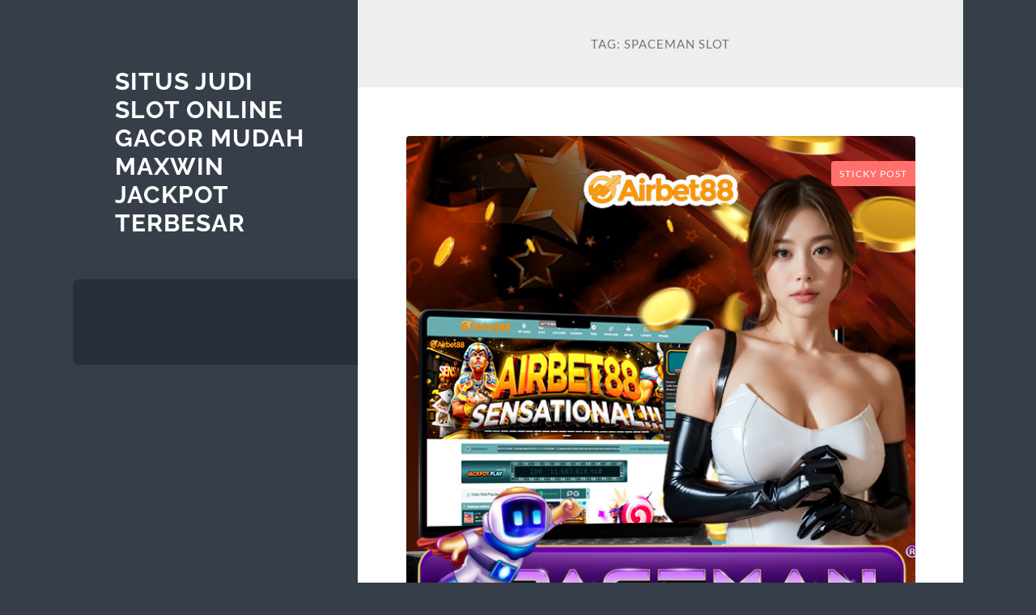

--- FILE ---
content_type: text/html; charset=UTF-8
request_url: https://www.leblogmusique.net/tag/spaceman-slot/
body_size: 31551
content:
<!DOCTYPE html>

<html lang="en-US">

	<head>

		<meta charset="UTF-8">
		<meta name="viewport" content="width=device-width, initial-scale=1.0" >

		<link rel="profile" href="https://gmpg.org/xfn/11">

		<meta name='robots' content='index, follow, max-image-preview:large, max-snippet:-1, max-video-preview:-1' />

	<!-- This site is optimized with the Yoast SEO plugin v26.8 - https://yoast.com/product/yoast-seo-wordpress/ -->
	<title>spaceman slot Archives - Situs Judi Slot Online Gacor Mudah Maxwin Jackpot Terbesar</title>
	<link rel="canonical" href="https://www.leblogmusique.net/tag/spaceman-slot/" />
	<meta property="og:locale" content="en_US" />
	<meta property="og:type" content="article" />
	<meta property="og:title" content="spaceman slot Archives - Situs Judi Slot Online Gacor Mudah Maxwin Jackpot Terbesar" />
	<meta property="og:url" content="https://www.leblogmusique.net/tag/spaceman-slot/" />
	<meta property="og:site_name" content="Situs Judi Slot Online Gacor Mudah Maxwin Jackpot Terbesar" />
	<meta name="twitter:card" content="summary_large_image" />
	<script type="application/ld+json" class="yoast-schema-graph">{"@context":"https://schema.org","@graph":[{"@type":"CollectionPage","@id":"https://www.leblogmusique.net/tag/spaceman-slot/","url":"https://www.leblogmusique.net/tag/spaceman-slot/","name":"spaceman slot Archives - Situs Judi Slot Online Gacor Mudah Maxwin Jackpot Terbesar","isPartOf":{"@id":"https://www.leblogmusique.net/#website"},"primaryImageOfPage":{"@id":"https://www.leblogmusique.net/tag/spaceman-slot/#primaryimage"},"image":{"@id":"https://www.leblogmusique.net/tag/spaceman-slot/#primaryimage"},"thumbnailUrl":"https://www.leblogmusique.net/wp-content/uploads/2025/02/20250127-145724.jpg","breadcrumb":{"@id":"https://www.leblogmusique.net/tag/spaceman-slot/#breadcrumb"},"inLanguage":"en-US"},{"@type":"ImageObject","inLanguage":"en-US","@id":"https://www.leblogmusique.net/tag/spaceman-slot/#primaryimage","url":"https://www.leblogmusique.net/wp-content/uploads/2025/02/20250127-145724.jpg","contentUrl":"https://www.leblogmusique.net/wp-content/uploads/2025/02/20250127-145724.jpg","width":640,"height":640,"caption":"AIRBET88 slot gacor"},{"@type":"BreadcrumbList","@id":"https://www.leblogmusique.net/tag/spaceman-slot/#breadcrumb","itemListElement":[{"@type":"ListItem","position":1,"name":"Home","item":"https://www.leblogmusique.net/"},{"@type":"ListItem","position":2,"name":"spaceman slot"}]},{"@type":"WebSite","@id":"https://www.leblogmusique.net/#website","url":"https://www.leblogmusique.net/","name":"Situs Judi Slot Online Gacor Mudah Maxwin Jackpot Terbesar","description":"","potentialAction":[{"@type":"SearchAction","target":{"@type":"EntryPoint","urlTemplate":"https://www.leblogmusique.net/?s={search_term_string}"},"query-input":{"@type":"PropertyValueSpecification","valueRequired":true,"valueName":"search_term_string"}}],"inLanguage":"en-US"}]}</script>
	<!-- / Yoast SEO plugin. -->


<link rel="amphtml" href="https://www.leblogmusique.net/tag/spaceman-slot/amp/" /><meta name="generator" content="AMP for WP 1.1.11"/><link rel="alternate" type="application/rss+xml" title="Situs Judi Slot Online Gacor Mudah Maxwin Jackpot Terbesar &raquo; Feed" href="https://www.leblogmusique.net/feed/" />
<link rel="alternate" type="application/rss+xml" title="Situs Judi Slot Online Gacor Mudah Maxwin Jackpot Terbesar &raquo; Comments Feed" href="https://www.leblogmusique.net/comments/feed/" />
<link rel="alternate" type="application/rss+xml" title="Situs Judi Slot Online Gacor Mudah Maxwin Jackpot Terbesar &raquo; spaceman slot Tag Feed" href="https://www.leblogmusique.net/tag/spaceman-slot/feed/" />
<style id='wp-img-auto-sizes-contain-inline-css' type='text/css'>
img:is([sizes=auto i],[sizes^="auto," i]){contain-intrinsic-size:3000px 1500px}
/*# sourceURL=wp-img-auto-sizes-contain-inline-css */
</style>
<style id='wp-emoji-styles-inline-css' type='text/css'>

	img.wp-smiley, img.emoji {
		display: inline !important;
		border: none !important;
		box-shadow: none !important;
		height: 1em !important;
		width: 1em !important;
		margin: 0 0.07em !important;
		vertical-align: -0.1em !important;
		background: none !important;
		padding: 0 !important;
	}
/*# sourceURL=wp-emoji-styles-inline-css */
</style>
<style id='wp-block-library-inline-css' type='text/css'>
:root{--wp-block-synced-color:#7a00df;--wp-block-synced-color--rgb:122,0,223;--wp-bound-block-color:var(--wp-block-synced-color);--wp-editor-canvas-background:#ddd;--wp-admin-theme-color:#007cba;--wp-admin-theme-color--rgb:0,124,186;--wp-admin-theme-color-darker-10:#006ba1;--wp-admin-theme-color-darker-10--rgb:0,107,160.5;--wp-admin-theme-color-darker-20:#005a87;--wp-admin-theme-color-darker-20--rgb:0,90,135;--wp-admin-border-width-focus:2px}@media (min-resolution:192dpi){:root{--wp-admin-border-width-focus:1.5px}}.wp-element-button{cursor:pointer}:root .has-very-light-gray-background-color{background-color:#eee}:root .has-very-dark-gray-background-color{background-color:#313131}:root .has-very-light-gray-color{color:#eee}:root .has-very-dark-gray-color{color:#313131}:root .has-vivid-green-cyan-to-vivid-cyan-blue-gradient-background{background:linear-gradient(135deg,#00d084,#0693e3)}:root .has-purple-crush-gradient-background{background:linear-gradient(135deg,#34e2e4,#4721fb 50%,#ab1dfe)}:root .has-hazy-dawn-gradient-background{background:linear-gradient(135deg,#faaca8,#dad0ec)}:root .has-subdued-olive-gradient-background{background:linear-gradient(135deg,#fafae1,#67a671)}:root .has-atomic-cream-gradient-background{background:linear-gradient(135deg,#fdd79a,#004a59)}:root .has-nightshade-gradient-background{background:linear-gradient(135deg,#330968,#31cdcf)}:root .has-midnight-gradient-background{background:linear-gradient(135deg,#020381,#2874fc)}:root{--wp--preset--font-size--normal:16px;--wp--preset--font-size--huge:42px}.has-regular-font-size{font-size:1em}.has-larger-font-size{font-size:2.625em}.has-normal-font-size{font-size:var(--wp--preset--font-size--normal)}.has-huge-font-size{font-size:var(--wp--preset--font-size--huge)}.has-text-align-center{text-align:center}.has-text-align-left{text-align:left}.has-text-align-right{text-align:right}.has-fit-text{white-space:nowrap!important}#end-resizable-editor-section{display:none}.aligncenter{clear:both}.items-justified-left{justify-content:flex-start}.items-justified-center{justify-content:center}.items-justified-right{justify-content:flex-end}.items-justified-space-between{justify-content:space-between}.screen-reader-text{border:0;clip-path:inset(50%);height:1px;margin:-1px;overflow:hidden;padding:0;position:absolute;width:1px;word-wrap:normal!important}.screen-reader-text:focus{background-color:#ddd;clip-path:none;color:#444;display:block;font-size:1em;height:auto;left:5px;line-height:normal;padding:15px 23px 14px;text-decoration:none;top:5px;width:auto;z-index:100000}html :where(.has-border-color){border-style:solid}html :where([style*=border-top-color]){border-top-style:solid}html :where([style*=border-right-color]){border-right-style:solid}html :where([style*=border-bottom-color]){border-bottom-style:solid}html :where([style*=border-left-color]){border-left-style:solid}html :where([style*=border-width]){border-style:solid}html :where([style*=border-top-width]){border-top-style:solid}html :where([style*=border-right-width]){border-right-style:solid}html :where([style*=border-bottom-width]){border-bottom-style:solid}html :where([style*=border-left-width]){border-left-style:solid}html :where(img[class*=wp-image-]){height:auto;max-width:100%}:where(figure){margin:0 0 1em}html :where(.is-position-sticky){--wp-admin--admin-bar--position-offset:var(--wp-admin--admin-bar--height,0px)}@media screen and (max-width:600px){html :where(.is-position-sticky){--wp-admin--admin-bar--position-offset:0px}}

/*# sourceURL=wp-block-library-inline-css */
</style><style id='global-styles-inline-css' type='text/css'>
:root{--wp--preset--aspect-ratio--square: 1;--wp--preset--aspect-ratio--4-3: 4/3;--wp--preset--aspect-ratio--3-4: 3/4;--wp--preset--aspect-ratio--3-2: 3/2;--wp--preset--aspect-ratio--2-3: 2/3;--wp--preset--aspect-ratio--16-9: 16/9;--wp--preset--aspect-ratio--9-16: 9/16;--wp--preset--color--black: #272F38;--wp--preset--color--cyan-bluish-gray: #abb8c3;--wp--preset--color--white: #fff;--wp--preset--color--pale-pink: #f78da7;--wp--preset--color--vivid-red: #cf2e2e;--wp--preset--color--luminous-vivid-orange: #ff6900;--wp--preset--color--luminous-vivid-amber: #fcb900;--wp--preset--color--light-green-cyan: #7bdcb5;--wp--preset--color--vivid-green-cyan: #00d084;--wp--preset--color--pale-cyan-blue: #8ed1fc;--wp--preset--color--vivid-cyan-blue: #0693e3;--wp--preset--color--vivid-purple: #9b51e0;--wp--preset--color--accent: #FF706C;--wp--preset--color--dark-gray: #444;--wp--preset--color--medium-gray: #666;--wp--preset--color--light-gray: #888;--wp--preset--gradient--vivid-cyan-blue-to-vivid-purple: linear-gradient(135deg,rgb(6,147,227) 0%,rgb(155,81,224) 100%);--wp--preset--gradient--light-green-cyan-to-vivid-green-cyan: linear-gradient(135deg,rgb(122,220,180) 0%,rgb(0,208,130) 100%);--wp--preset--gradient--luminous-vivid-amber-to-luminous-vivid-orange: linear-gradient(135deg,rgb(252,185,0) 0%,rgb(255,105,0) 100%);--wp--preset--gradient--luminous-vivid-orange-to-vivid-red: linear-gradient(135deg,rgb(255,105,0) 0%,rgb(207,46,46) 100%);--wp--preset--gradient--very-light-gray-to-cyan-bluish-gray: linear-gradient(135deg,rgb(238,238,238) 0%,rgb(169,184,195) 100%);--wp--preset--gradient--cool-to-warm-spectrum: linear-gradient(135deg,rgb(74,234,220) 0%,rgb(151,120,209) 20%,rgb(207,42,186) 40%,rgb(238,44,130) 60%,rgb(251,105,98) 80%,rgb(254,248,76) 100%);--wp--preset--gradient--blush-light-purple: linear-gradient(135deg,rgb(255,206,236) 0%,rgb(152,150,240) 100%);--wp--preset--gradient--blush-bordeaux: linear-gradient(135deg,rgb(254,205,165) 0%,rgb(254,45,45) 50%,rgb(107,0,62) 100%);--wp--preset--gradient--luminous-dusk: linear-gradient(135deg,rgb(255,203,112) 0%,rgb(199,81,192) 50%,rgb(65,88,208) 100%);--wp--preset--gradient--pale-ocean: linear-gradient(135deg,rgb(255,245,203) 0%,rgb(182,227,212) 50%,rgb(51,167,181) 100%);--wp--preset--gradient--electric-grass: linear-gradient(135deg,rgb(202,248,128) 0%,rgb(113,206,126) 100%);--wp--preset--gradient--midnight: linear-gradient(135deg,rgb(2,3,129) 0%,rgb(40,116,252) 100%);--wp--preset--font-size--small: 16px;--wp--preset--font-size--medium: 20px;--wp--preset--font-size--large: 24px;--wp--preset--font-size--x-large: 42px;--wp--preset--font-size--regular: 18px;--wp--preset--font-size--larger: 32px;--wp--preset--spacing--20: 0.44rem;--wp--preset--spacing--30: 0.67rem;--wp--preset--spacing--40: 1rem;--wp--preset--spacing--50: 1.5rem;--wp--preset--spacing--60: 2.25rem;--wp--preset--spacing--70: 3.38rem;--wp--preset--spacing--80: 5.06rem;--wp--preset--shadow--natural: 6px 6px 9px rgba(0, 0, 0, 0.2);--wp--preset--shadow--deep: 12px 12px 50px rgba(0, 0, 0, 0.4);--wp--preset--shadow--sharp: 6px 6px 0px rgba(0, 0, 0, 0.2);--wp--preset--shadow--outlined: 6px 6px 0px -3px rgb(255, 255, 255), 6px 6px rgb(0, 0, 0);--wp--preset--shadow--crisp: 6px 6px 0px rgb(0, 0, 0);}:where(.is-layout-flex){gap: 0.5em;}:where(.is-layout-grid){gap: 0.5em;}body .is-layout-flex{display: flex;}.is-layout-flex{flex-wrap: wrap;align-items: center;}.is-layout-flex > :is(*, div){margin: 0;}body .is-layout-grid{display: grid;}.is-layout-grid > :is(*, div){margin: 0;}:where(.wp-block-columns.is-layout-flex){gap: 2em;}:where(.wp-block-columns.is-layout-grid){gap: 2em;}:where(.wp-block-post-template.is-layout-flex){gap: 1.25em;}:where(.wp-block-post-template.is-layout-grid){gap: 1.25em;}.has-black-color{color: var(--wp--preset--color--black) !important;}.has-cyan-bluish-gray-color{color: var(--wp--preset--color--cyan-bluish-gray) !important;}.has-white-color{color: var(--wp--preset--color--white) !important;}.has-pale-pink-color{color: var(--wp--preset--color--pale-pink) !important;}.has-vivid-red-color{color: var(--wp--preset--color--vivid-red) !important;}.has-luminous-vivid-orange-color{color: var(--wp--preset--color--luminous-vivid-orange) !important;}.has-luminous-vivid-amber-color{color: var(--wp--preset--color--luminous-vivid-amber) !important;}.has-light-green-cyan-color{color: var(--wp--preset--color--light-green-cyan) !important;}.has-vivid-green-cyan-color{color: var(--wp--preset--color--vivid-green-cyan) !important;}.has-pale-cyan-blue-color{color: var(--wp--preset--color--pale-cyan-blue) !important;}.has-vivid-cyan-blue-color{color: var(--wp--preset--color--vivid-cyan-blue) !important;}.has-vivid-purple-color{color: var(--wp--preset--color--vivid-purple) !important;}.has-black-background-color{background-color: var(--wp--preset--color--black) !important;}.has-cyan-bluish-gray-background-color{background-color: var(--wp--preset--color--cyan-bluish-gray) !important;}.has-white-background-color{background-color: var(--wp--preset--color--white) !important;}.has-pale-pink-background-color{background-color: var(--wp--preset--color--pale-pink) !important;}.has-vivid-red-background-color{background-color: var(--wp--preset--color--vivid-red) !important;}.has-luminous-vivid-orange-background-color{background-color: var(--wp--preset--color--luminous-vivid-orange) !important;}.has-luminous-vivid-amber-background-color{background-color: var(--wp--preset--color--luminous-vivid-amber) !important;}.has-light-green-cyan-background-color{background-color: var(--wp--preset--color--light-green-cyan) !important;}.has-vivid-green-cyan-background-color{background-color: var(--wp--preset--color--vivid-green-cyan) !important;}.has-pale-cyan-blue-background-color{background-color: var(--wp--preset--color--pale-cyan-blue) !important;}.has-vivid-cyan-blue-background-color{background-color: var(--wp--preset--color--vivid-cyan-blue) !important;}.has-vivid-purple-background-color{background-color: var(--wp--preset--color--vivid-purple) !important;}.has-black-border-color{border-color: var(--wp--preset--color--black) !important;}.has-cyan-bluish-gray-border-color{border-color: var(--wp--preset--color--cyan-bluish-gray) !important;}.has-white-border-color{border-color: var(--wp--preset--color--white) !important;}.has-pale-pink-border-color{border-color: var(--wp--preset--color--pale-pink) !important;}.has-vivid-red-border-color{border-color: var(--wp--preset--color--vivid-red) !important;}.has-luminous-vivid-orange-border-color{border-color: var(--wp--preset--color--luminous-vivid-orange) !important;}.has-luminous-vivid-amber-border-color{border-color: var(--wp--preset--color--luminous-vivid-amber) !important;}.has-light-green-cyan-border-color{border-color: var(--wp--preset--color--light-green-cyan) !important;}.has-vivid-green-cyan-border-color{border-color: var(--wp--preset--color--vivid-green-cyan) !important;}.has-pale-cyan-blue-border-color{border-color: var(--wp--preset--color--pale-cyan-blue) !important;}.has-vivid-cyan-blue-border-color{border-color: var(--wp--preset--color--vivid-cyan-blue) !important;}.has-vivid-purple-border-color{border-color: var(--wp--preset--color--vivid-purple) !important;}.has-vivid-cyan-blue-to-vivid-purple-gradient-background{background: var(--wp--preset--gradient--vivid-cyan-blue-to-vivid-purple) !important;}.has-light-green-cyan-to-vivid-green-cyan-gradient-background{background: var(--wp--preset--gradient--light-green-cyan-to-vivid-green-cyan) !important;}.has-luminous-vivid-amber-to-luminous-vivid-orange-gradient-background{background: var(--wp--preset--gradient--luminous-vivid-amber-to-luminous-vivid-orange) !important;}.has-luminous-vivid-orange-to-vivid-red-gradient-background{background: var(--wp--preset--gradient--luminous-vivid-orange-to-vivid-red) !important;}.has-very-light-gray-to-cyan-bluish-gray-gradient-background{background: var(--wp--preset--gradient--very-light-gray-to-cyan-bluish-gray) !important;}.has-cool-to-warm-spectrum-gradient-background{background: var(--wp--preset--gradient--cool-to-warm-spectrum) !important;}.has-blush-light-purple-gradient-background{background: var(--wp--preset--gradient--blush-light-purple) !important;}.has-blush-bordeaux-gradient-background{background: var(--wp--preset--gradient--blush-bordeaux) !important;}.has-luminous-dusk-gradient-background{background: var(--wp--preset--gradient--luminous-dusk) !important;}.has-pale-ocean-gradient-background{background: var(--wp--preset--gradient--pale-ocean) !important;}.has-electric-grass-gradient-background{background: var(--wp--preset--gradient--electric-grass) !important;}.has-midnight-gradient-background{background: var(--wp--preset--gradient--midnight) !important;}.has-small-font-size{font-size: var(--wp--preset--font-size--small) !important;}.has-medium-font-size{font-size: var(--wp--preset--font-size--medium) !important;}.has-large-font-size{font-size: var(--wp--preset--font-size--large) !important;}.has-x-large-font-size{font-size: var(--wp--preset--font-size--x-large) !important;}
/*# sourceURL=global-styles-inline-css */
</style>

<style id='classic-theme-styles-inline-css' type='text/css'>
/*! This file is auto-generated */
.wp-block-button__link{color:#fff;background-color:#32373c;border-radius:9999px;box-shadow:none;text-decoration:none;padding:calc(.667em + 2px) calc(1.333em + 2px);font-size:1.125em}.wp-block-file__button{background:#32373c;color:#fff;text-decoration:none}
/*# sourceURL=/wp-includes/css/classic-themes.min.css */
</style>
<link rel='stylesheet' id='wilson_fonts-css' href='https://www.leblogmusique.net/wp-content/themes/wilson/assets/css/fonts.css?ver=6.9' type='text/css' media='all' />
<link rel='stylesheet' id='wilson_style-css' href='https://www.leblogmusique.net/wp-content/themes/wilson/style.css?ver=2.1.3' type='text/css' media='all' />
<script type="text/javascript" src="https://www.leblogmusique.net/wp-includes/js/jquery/jquery.min.js?ver=3.7.1" id="jquery-core-js"></script>
<script type="text/javascript" src="https://www.leblogmusique.net/wp-includes/js/jquery/jquery-migrate.min.js?ver=3.4.1" id="jquery-migrate-js"></script>
<script type="text/javascript" src="https://www.leblogmusique.net/wp-content/themes/wilson/assets/js/global.js?ver=2.1.3" id="wilson_global-js"></script>
<link rel="https://api.w.org/" href="https://www.leblogmusique.net/wp-json/" /><link rel="alternate" title="JSON" type="application/json" href="https://www.leblogmusique.net/wp-json/wp/v2/tags/282" /><link rel="EditURI" type="application/rsd+xml" title="RSD" href="https://www.leblogmusique.net/xmlrpc.php?rsd" />
<meta name="generator" content="WordPress 6.9" />

	</head>
	
	<body class="archive tag tag-spaceman-slot tag-282 wp-theme-wilson">

		
		<a class="skip-link button" href="#site-content">Skip to the content</a>
	
		<div class="wrapper">
	
			<header class="sidebar" id="site-header">
							
				<div class="blog-header">

									
						<div class="blog-info">
						
															<div class="blog-title">
									<a href="https://www.leblogmusique.net" rel="home">Situs Judi Slot Online Gacor Mudah Maxwin Jackpot Terbesar</a>
								</div>
														
													
						</div><!-- .blog-info -->
						
					
				</div><!-- .blog-header -->
				
				<div class="nav-toggle toggle">
				
					<p>
						<span class="show">Show menu</span>
						<span class="hide">Hide menu</span>
					</p>
				
					<div class="bars">
							
						<div class="bar"></div>
						<div class="bar"></div>
						<div class="bar"></div>
						
						<div class="clear"></div>
						
					</div><!-- .bars -->
				
				</div><!-- .nav-toggle -->
				
				<div class="blog-menu">
			
					<ul class="navigation">
					
																		
					</ul><!-- .navigation -->
				</div><!-- .blog-menu -->
				
				<div class="mobile-menu">
						 
					<ul class="navigation">
					
												
					</ul>
					 
				</div><!-- .mobile-menu -->
				
													
			</header><!-- .sidebar -->

			<main class="content" id="site-content">	
		<header class="archive-header">
		
							<h1 class="archive-title">Tag: <span>spaceman slot</span></h1>
			
						
		</header><!-- .archive-header -->
					
	
	<div class="posts">
			
				
			<article id="post-1166" class="post-1166 post type-post status-publish format-standard has-post-thumbnail hentry category-spaceman tag-slot-spaceman tag-spaceman-pragmatic tag-spaceman-slot">
		
				
	<figure class="featured-media">
	
		<span class="sticky-post">Sticky post</span>				
		<a href="https://www.leblogmusique.net/mengenal-lebih-dekat-fitur-fitur-unik-di-slot-spaceman-pragmatic-play/">
		
			<img width="640" height="640" src="https://www.leblogmusique.net/wp-content/uploads/2025/02/20250127-145724.jpg" class="attachment-post-thumbnail size-post-thumbnail wp-post-image" alt="AIRBET88 slot gacor" decoding="async" fetchpriority="high" srcset="https://www.leblogmusique.net/wp-content/uploads/2025/02/20250127-145724.jpg 640w, https://www.leblogmusique.net/wp-content/uploads/2025/02/20250127-145724-300x300.jpg 300w, https://www.leblogmusique.net/wp-content/uploads/2025/02/20250127-145724-150x150.jpg 150w" sizes="(max-width: 640px) 100vw, 640px" />			
		</a>
				
	</figure><!-- .featured-media -->
		

<div class="post-inner">

	
		<header class="post-header">
			
			<h2 class="post-title">
				<a href="https://www.leblogmusique.net/mengenal-lebih-dekat-fitur-fitur-unik-di-slot-spaceman-pragmatic-play/" rel="bookmark">Mengenal Lebih Dekat Fitur-Fitur Unik di Slot Spaceman Pragmatic Play</a>
			</h2>
			
					
		<div class="post-meta">
		
			<span class="post-date"><a href="https://www.leblogmusique.net/mengenal-lebih-dekat-fitur-fitur-unik-di-slot-spaceman-pragmatic-play/">February 24, 2025</a></span>
			
			<span class="date-sep"> / </span>
				
			<span class="post-author"><a href="https://www.leblogmusique.net/author/admin_nheo9ty6/" title="Posts by admin" rel="author">admin</a></span>
			
						
				<span class="date-sep"> / </span>
				
				<a href="https://www.leblogmusique.net/mengenal-lebih-dekat-fitur-fitur-unik-di-slot-spaceman-pragmatic-play/#respond"><span class="comment">0 Comments</span></a>			
						
						
												
		</div><!-- .post-meta -->

					
		</header><!-- .post-header -->

	
		
		<div class="post-content">
		
			<article class="w-full text-token-text-primary focus-visible:outline-2 focus-visible:outline-offset-[-4px]" dir="auto" data-testid="conversation-turn-17" data-scroll-anchor="true">
<div class="m-auto text-base py-[18px] px-6">
<div class="mx-auto flex flex-1 text-base gap-4 md:gap-5 lg:gap-6 md:max-w-3xl lg:max-w-[40rem] xl:max-w-[48rem]">
<div class="group/conversation-turn relative flex w-full min-w-0 flex-col agent-turn @xs/thread:px-0 @sm/thread:px-1.5 @md/thread:px-4">
<div class="flex-col gap-1 md:gap-3">
<div class="flex max-w-full flex-col flex-grow">
<div class="min-h-8 text-message flex w-full flex-col items-end gap-2 whitespace-normal break-words text-start [.text-message+&amp;]:mt-5" dir="auto" data-message-author-role="assistant" data-message-id="6177175e-c4c4-4bf3-bafa-d998b8dde35d" data-message-model-slug="gpt-4o-mini">
<div class="flex w-full flex-col gap-1 empty:hidden first:pt-[3px]">
<div class="markdown prose w-full break-words dark:prose-invert light">
<h1 style="text-align: center;" data-start="0" data-end="79">Mengenal Lebih Dekat Fitur-Fitur Unik di Slot Spaceman Pragmatic Play</h1>
<p style="text-align: justify;" data-start="81" data-end="380">Slot Spaceman dari Pragmatic Play adalah salah satu permainan slot terbaru yang membawa konsep crash multiplier ke level yang lebih menarik. Tidak hanya menawarkan peluang menang yang besar, tetapi juga dilengkapi dengan fitur-fitur unik yang memberikan pengalaman bermain yang lebih seru.</p>
<p style="text-align: justify;" data-start="382" data-end="517">Berikut adalah fitur-fitur unik di <a href="https://www.familyfitbybullies.com/">demo slot spaceman</a> yang membuat game ini begitu istimewa dan mengapa Anda harus mencoba bermainnya.</p>
<h4 style="text-align: justify;" data-start="519" data-end="566">1. Sistem Crash Multiplier yang Seru</h4>
<p style="text-align: justify;" data-start="567" data-end="946">Salah satu fitur utama yang membedakan Slot Spaceman dari slot tradisional adalah sistem crash multiplier. Alih-alih memutar gulungan dan menunggu kombinasi simbol, Anda akan melihat seorang astronot yang terbang di luar angkasa dengan multiplier yang terus meningkat. Namun, jika astronot jatuh, maka permainan berakhir dan Anda kehilangan kesempatan untuk menang.</p>
<ul style="text-align: justify;" data-start="948" data-end="1222">
<li data-start="948" data-end="1021">Mulai Taruhan: Pilih jumlah taruhan dan tunggu astronot meluncur.</li>
<li data-start="1022" data-end="1144">Tentukan Waktu Cashout: Tentukan kapan Anda ingin mengamankan kemenangan, misalnya pada multiplier 2x atau 5x.</li>
<li data-start="1145" data-end="1222">Jika Anda terlambat: Astronot akan jatuh dan Anda kehilangan taruhan.</li>
</ul>
<p style="text-align: justify;" data-start="1224" data-end="1396">Fitur ini menambahkan elemen ketegangan dan strategi, di mana pemain harus memiliki waktu dan keputusan yang tepat untuk menarik keuntungan sebelum kesempatan hilang.</p>
<h4 style="text-align: justify;" data-start="1398" data-end="1443">2. Fitur Auto Cashout yang Praktis</h4>
<p style="text-align: justify;" data-start="1444" data-end="1716">Bagi pemain yang ingin menghindari keterlambatan dalam mencairkan kemenangan, Auto Cashout adalah fitur yang sangat berguna. Fitur ini memungkinkan pemain untuk mengatur batas multiplier yang secara otomatis mencairkan taruhan ketika angka tersebut tercapai.</p>
<p style="text-align: justify;" data-start="1718" data-end="1744">Keuntungan Auto Cashout:</p>
<ul style="text-align: justify;" data-start="1745" data-end="1964">
<li data-start="1745" data-end="1815">Tidak perlu menunggu terlalu lama untuk cashout secara manual.</li>
<li data-start="1816" data-end="1898">Membantu pemain tetap tenang dan tidak terburu-buru dalam mengambil keputusan.</li>
<li data-start="1899" data-end="1964">Mengurangi risiko kehilangan kemenangan karena keterlambatan.</li>
</ul>
<p style="text-align: justify;" data-start="1966" data-end="2078">Jika Anda sering kali merasa kesulitan menentukan waktu cashout secara manual, fitur ini akan sangat membantu.</p>
<h4 style="text-align: justify;" data-start="2080" data-end="2137">3. RTP Tinggi untuk Peluang Menang Lebih Besar</h4>
<p style="text-align: justify;" data-start="2138" data-end="2448">Slot Spaceman memiliki RTP (Return to Player) yang cukup tinggi, yaitu sekitar 96,50%, yang jauh lebih baik daripada beberapa slot tradisional lainnya yang hanya menawarkan RTP sekitar 92% – 95%. RTP yang lebih tinggi berarti peluang menang yang lebih besar untuk pemain dalam jangka panjang.</p>
<p style="text-align: justify;" data-start="2450" data-end="2473">Sebagai perbandingan:</p>
<ul style="text-align: justify;" data-start="2474" data-end="2706">
<li data-start="2474" data-end="2569">Slot tradisional dengan RTP rendah cenderung lebih sulit untuk memberikan kemenangan besar.</li>
<li data-start="2570" data-end="2706">Slot dengan RTP lebih tinggi, seperti Spaceman, memberikan peluang untuk mendapatkan keuntungan lebih besar dan lebih konsisten.</li>
</ul>
<h4 style="text-align: justify;" data-start="2708" data-end="2763">4. Mode Free Bet atau Free Spin yang Menarik</h4>
<p style="text-align: justify;" data-start="2764" data-end="3006">Untuk meningkatkan pengalaman bermain, beberapa situs slot menawarkan fitur free bet atau free spin untuk Slot Spaceman. Fitur ini memberikan kesempatan kepada pemain untuk mencoba permainan tanpa harus mengeluarkan modal lebih.</p>
<p style="text-align: justify;" data-start="3008" data-end="3235">Dengan menggunakan free spin atau free bet, pemain dapat menguji berbagai strategi, memahami gameplay, dan memaksimalkan peluang menang tanpa risiko besar. Ini sangat berguna, terutama bagi pemula yang baru mulai bermain.</p>
<h4 style="text-align: justify;" data-start="3237" data-end="3286">5. Desain Grafis dan Tema yang Menawan</h4>
<p style="text-align: justify;" data-start="3287" data-end="3539">Slot Spaceman tidak hanya menawarkan gameplay yang seru, tetapi juga memiliki desain grafis yang menawan. Tema luar angkasa dengan karakter astronot yang terbang menjelajah ruang angkasa memberikan nuansa futuristik dan penuh petualangan.</p>
<p style="text-align: justify;" data-start="3541" data-end="3709">Grafis yang berkualitas tinggi membuat pengalaman bermain semakin menyenangkan dan imersif, dengan animasi yang halus dan efek suara yang mendukung tema luar angkasa.</p>
<h4 style="text-align: justify;" data-start="3711" data-end="3761">6. Mode Multiplayer untuk Menambah Seru</h4>
<p style="text-align: justify;" data-start="3762" data-end="4019">Untuk meningkatkan interaksi antar pemain, beberapa situs menawarkan mode multiplayer di Slot Spaceman. Dalam mode ini, pemain bisa berkompetisi dengan pemain lain untuk melihat siapa yang dapat mencairkan kemenangan pada multiplier tertinggi.</p>
<p style="text-align: justify;" data-start="4021" data-end="4199">Dengan mode multiplayer, Anda bisa merasakan kompetisi yang lebih seru dan lebih menantang karena ada pemain lain yang juga mencoba untuk mengamankan kemenangan mereka.</p>
<h4 style="text-align: justify;" data-start="4201" data-end="4222">Kesimpulan</h4>
<p style="text-align: justify;" data-start="4223" data-end="4644">Fitur-fitur unik yang ada di Slot Spaceman, seperti sistem crash multiplier, Auto Cashout, RTP tinggi, free bet/free spin, desain grafis yang menawan, dan mode multiplayer, membuat permainan ini sangat menarik dan berbeda dari slot tradisional. Dengan strategi yang tepat dan pemahaman yang baik tentang fitur-fitur ini, Anda dapat menikmati pengalaman bermain yang lebih seru dan menguntungkan.</p>
<p style="text-align: justify;" data-start="4646" data-end="4825">Jika Anda mencari permainan slot yang menawarkan pengalaman baru, peluang menang besar, dan fitur canggih, Slot Spaceman adalah pilihan yang sempurna untuk Anda coba! 🚀</p>
<h3 style="text-align: center;" data-start="4646" data-end="4825">Pentingnya Memilih Situs Terpercaya untuk Bermain Slot Spaceman Pragmatic Play</h3>
<p style="text-align: justify;" data-start="4922" data-end="5256">Saat bermain Slot Spaceman dari Pragmatic Play, salah satu hal yang paling penting untuk dipertimbangkan adalah memilih situs slot yang terpercaya. Meskipun permainan itu sendiri menarik dan memberikan peluang menang yang besar, situs tempat Anda bermain dapat memengaruhi pengalaman bermain Anda secara keseluruhan.</p>
<p style="text-align: justify;" data-start="5258" data-end="5410">Berikut adalah beberapa alasan mengapa memilih situs terpercaya untuk bermain Slot Spaceman sangat penting dan tips untuk menemukan situs terbaik.</p>
<h4 style="text-align: justify;" data-start="5412" data-end="5464">1. Keamanan dan Perlindungan Data Pribadi</h4>
<p style="text-align: justify;" data-start="5465" data-end="5806">Saat bermain di situs slot online, Anda akan diminta untuk melakukan registrasi dan deposit. Oleh karena itu, memilih situs yang terpercaya dan memiliki sistem keamanan yang kuat sangatlah penting. Situs yang terpercaya biasanya menggunakan teknologi enkripsi SSL untuk melindungi data pribadi dan transaksi finansial Anda.</p>
<p style="text-align: justify;" data-start="5808" data-end="6039">Jika Anda bermain di situs yang tidak aman, Anda berisiko kehilangan data pribadi atau bahkan uang Anda. Oleh karena itu, pastikan untuk memilih situs yang memiliki reputasi baik dan menggunakan sistem keamanan yang sudah teruji.</p>
<h4 style="text-align: justify;" data-start="6041" data-end="6086">2. Lisensi dan Regulasi yang Jelas</h4>
<p style="text-align: justify;" data-start="6087" data-end="6445">Situs yang terpercaya biasanya memiliki lisensi resmi yang diterbitkan oleh badan pengatur perjudian, seperti UK Gambling Commission, Malta Gaming Authority, atau Curacao eGaming. Lisensi ini menunjukkan bahwa situs tersebut telah menjalani audit independen dan mengikuti aturan yang ketat untuk memastikan permainan yang fair dan adil.</p>
<p style="text-align: justify;" data-start="6447" data-end="6625">Dengan bermain di situs yang terlisensi, Anda memastikan bahwa permainan yang Anda mainkan, termasuk Slot Spaceman, dioperasikan dengan adilan dan tidak ada manipulasi.</p>
<h4 style="text-align: justify;" data-start="6627" data-end="6671">3. Pembayaran yang Cepat dan Adil</h4>
<p style="text-align: justify;" data-start="6672" data-end="6940">Salah satu alasan banyak pemain memilih situs terpercaya adalah karena mereka menawarkan proses penarikan dana yang cepat dan adil. Situs yang terpercaya akan memberikan penarikan yang tanpa hambatan dan tidak akan menahan kemenangan Anda secara tidak wajar.</p>
<p style="text-align: justify;" data-start="6942" data-end="7129">Selain itu, pastikan situs yang Anda pilih memiliki metode pembayaran yang beragam, seperti transfer bank, e-wallet, atau kartu kredit untuk memudahkan proses deposit dan penarikan.</p>
<h4 style="text-align: justify;" data-start="7131" data-end="7173">4. Bonus dan Promosi yang Jujur</h4>
<p style="text-align: justify;" data-start="7174" data-end="7421">Banyak situs menawarkan bonus dan promosi untuk menarik pemain, tetapi tidak semuanya transparan mengenai persyaratan dan ketentuannya. Situs yang terpercaya akan memberikan penjelasan yang jelas mengenai syarat bonus dan promosi mereka.</p>
<p style="text-align: justify;" data-start="7423" data-end="7725">Pastikan untuk membaca syarat dan ketentuan bonus dengan teliti agar Anda tahu persis bagaimana cara memanfaatkannya tanpa terjebak dalam aturan yang membingungkan. Bonus yang transparan adalah tanda bahwa situs tersebut berkomitmen untuk memberikan pengalaman bermain yang adil bagi para pemain.</p>
<h4 style="text-align: justify;" data-start="7727" data-end="7773">5. Layanan Pelanggan yang Responsif</h4>
<p style="text-align: justify;" data-start="7774" data-end="8089">Situs terpercaya biasanya menyediakan layanan pelanggan 24/7 yang responsif dan siap membantu kapan saja Anda membutuhkan bantuan. Jika ada masalah saat bermain Slot Spaceman, seperti kesulitan deposit, penarikan, atau masalah teknis, layanan pelanggan yang baik akan dapat memberikan solusi dengan cepat.</p>
<p style="text-align: justify;" data-start="8091" data-end="8230">Pastikan situs yang Anda pilih memiliki live chat, email, dan telepon sebagai metode komunikasi dengan tim dukungan pelanggan mereka.</p>
<h4 style="text-align: justify;" data-start="8232" data-end="8277">6. Ulasan Positif dari Pemain Lain</h4>
<p style="text-align: justify;" data-start="8278" data-end="8501">Sebelum memilih situs untuk bermain Slot Spaceman, periksa terlebih dahulu ulasan dan testimonial dari pemain lain. Situs terpercaya biasanya mendapatkan ulasan positif dari pemain yang puas dengan layanan mereka.</p>
<p style="text-align: justify;" data-start="8503" data-end="8648">Jangan ragu untuk mencari ulasan di forum perjudian atau situs review untuk memastikan bahwa situs yang Anda pilih benar-benar dapat dipercaya.</p>
<h4 style="text-align: justify;" data-start="8650" data-end="8671">Kesimpulan</h4>
<p style="text-align: justify;" data-start="8672" data-end="9031">Memilih situs terpercaya untuk bermain Slot Spaceman sangat penting untuk memastikan pengalaman bermain yang aman dan menyenangkan. Pastikan situs yang Anda pilih memiliki keamanan yang baik, lisensi resmi, penarikan yang adil, bonus yang transparan, layanan pelanggan yang responsif, dan ulasan positif dari pemain lain.</p>
<p style="text-align: justify;" data-start="9033" data-end="9200" data-is-last-node="" data-is-only-node="">Dengan bermain di situs yang terpercaya, Anda bisa menikmati Slot Spaceman tanpa khawatir dan lebih fokus pada keseruan permainan serta meraih kemenangan besar.</p>
</div>
</div>
</div>
</div>
</div>
</div>
</div>
</div>
</article>

		</div><!-- .post-content -->

	
</div><!-- .post-inner -->									
			</article><!-- .post -->
											
				
			<article id="post-1142" class="post-1142 post type-post status-publish format-standard has-post-thumbnail hentry category-spaceman tag-slot-spaceman tag-spaceman-pragmatic tag-spaceman-slot">
		
				
	<figure class="featured-media">
	
		<span class="sticky-post">Sticky post</span>				
		<a href="https://www.leblogmusique.net/menjelajahi-dunia-luar-angkasa-melalui-slot-spaceman-pragmatic-play/">
		
			<img width="640" height="640" src="https://www.leblogmusique.net/wp-content/uploads/2025/02/20250127-145724.jpg" class="attachment-post-thumbnail size-post-thumbnail wp-post-image" alt="AIRBET88 slot gacor" decoding="async" srcset="https://www.leblogmusique.net/wp-content/uploads/2025/02/20250127-145724.jpg 640w, https://www.leblogmusique.net/wp-content/uploads/2025/02/20250127-145724-300x300.jpg 300w, https://www.leblogmusique.net/wp-content/uploads/2025/02/20250127-145724-150x150.jpg 150w" sizes="(max-width: 640px) 100vw, 640px" />			
		</a>
				
	</figure><!-- .featured-media -->
		

<div class="post-inner">

	
		<header class="post-header">
			
			<h2 class="post-title">
				<a href="https://www.leblogmusique.net/menjelajahi-dunia-luar-angkasa-melalui-slot-spaceman-pragmatic-play/" rel="bookmark">Menjelajahi Dunia Luar Angkasa Melalui Slot Spaceman Pragmatic Play</a>
			</h2>
			
					
		<div class="post-meta">
		
			<span class="post-date"><a href="https://www.leblogmusique.net/menjelajahi-dunia-luar-angkasa-melalui-slot-spaceman-pragmatic-play/">February 15, 2025</a></span>
			
			<span class="date-sep"> / </span>
				
			<span class="post-author"><a href="https://www.leblogmusique.net/author/admin_nheo9ty6/" title="Posts by admin" rel="author">admin</a></span>
			
						
				<span class="date-sep"> / </span>
				
				<a href="https://www.leblogmusique.net/menjelajahi-dunia-luar-angkasa-melalui-slot-spaceman-pragmatic-play/#respond"><span class="comment">0 Comments</span></a>			
						
						
												
		</div><!-- .post-meta -->

					
		</header><!-- .post-header -->

	
		
		<div class="post-content">
		
			<div class="flex-1 overflow-hidden @container/thread translate-y-[2rem] -mt-[2rem] pb-[1.5rem]">
<div class="flex h-full flex-col overflow-y-auto">
<div class="flex flex-col text-sm md:pb-9">
<article class="w-full text-token-text-primary focus-visible:outline-2 focus-visible:outline-offset-[-4px]" dir="auto" data-testid="conversation-turn-13" data-scroll-anchor="true">
<div class="m-auto text-base py-[18px] px-6">
<div class="mx-auto flex flex-1 text-base gap-4 md:gap-5 lg:gap-6 md:max-w-3xl lg:max-w-[40rem] xl:max-w-[48rem]">
<div class="group/conversation-turn relative flex w-full min-w-0 flex-col agent-turn @xs/thread:px-0 @sm/thread:px-1.5 @md/thread:px-4">
<div class="flex-col gap-1 md:gap-3">
<div class="flex max-w-full flex-col flex-grow">
<div class="min-h-8 text-message flex w-full flex-col items-end gap-2 whitespace-normal break-words text-start [.text-message+&amp;]:mt-5" dir="auto" data-message-author-role="assistant" data-message-id="12ba7a4b-bcc5-434c-a67c-9f0f8eb31b1e" data-message-model-slug="gpt-4o-mini">
<div class="flex w-full flex-col gap-1 empty:hidden first:pt-[3px]">
<div class="markdown prose w-full break-words dark:prose-invert light">
<h1 style="text-align: center;" data-start="0" data-end="83"><strong data-start="0" data-end="83">Menjelajahi Dunia Luar Angkasa Melalui Slot Spaceman Pragmatic Play</strong></h1>
<p style="text-align: justify;" data-start="85" data-end="580">Slot Spaceman dari Pragmatic Play membawa pemain ke dalam petualangan luar angkasa yang penuh dengan kejutan dan kesempatan menang besar. Dengan grafis yang mengesankan dan fitur permainan yang inovatif, slot ini menjadi pilihan favorit bagi banyak penggemar permainan kasino online. Artikel ini akan mengulas berbagai aspek dari permainan <a href="https://www.familyfitbybullies.com/">spaceman slot</a> ini, termasuk keuntungan dan sensasi bermain di slot Spaceman, serta apa yang membuatnya menjadi pilihan utama bagi pemain yang mencari pengalaman berbeda.</p>
<p style="text-align: justify;" data-start="582" data-end="1102">Keuntungan utama dari slot Spaceman adalah gameplay yang mudah diikuti namun tetap menantang. Pemain dapat dengan cepat memahami aturan dasar permainan, namun ada berbagai fitur bonus yang menambah kompleksitas dan peluang kemenangan. Salah satu fitur unggulan adalah putaran gratis yang memungkinkan pemain bermain lebih lama tanpa mengeluarkan taruhan tambahan. Dalam putaran gratis, pengganda kemenangan sering kali diaktifkan, memberikan kesempatan untuk mendapatkan kemenangan yang lebih besar dari putaran reguler.</p>
<p style="text-align: justify;" data-start="1104" data-end="1626">Selain putaran gratis, fitur taruhan ganda juga menjadi salah satu daya tarik dari slot Spaceman. Dengan taruhan ganda, pemain dapat meningkatkan taruhan mereka pada putaran tertentu, memberikan peluang lebih besar untuk meraih kemenangan yang lebih besar. Fitur ini sangat menarik bagi pemain yang ingin menggandakan kemenangan mereka, meskipun perlu diingat bahwa taruhan ganda membawa risiko lebih tinggi. Pemain yang berhasil memanfaatkan fitur ini dengan bijaksana memiliki kesempatan untuk mengumpulkan hadiah besar.</p>
<p style="text-align: justify;" data-start="1628" data-end="2101">Grafis permainan yang luar biasa juga menjadi salah satu faktor yang membuat slot Spaceman begitu menarik. Dengan tema luar angkasa yang futuristik, setiap putaran permainan membawa pemain dalam perjalanan melalui planet-planet dan galaksi yang jauh. Desain yang penuh warna dan detail ini membuat setiap sesi permainan menjadi pengalaman visual yang menyenangkan. Simbol-simbol yang ada, seperti roket dan astronaut, juga menambah atmosfer petualangan yang sangat menarik.</p>
<p style="text-align: justify;" data-start="2103" data-end="2572">Selain itu, Pragmatic Play memastikan bahwa permainan ini memiliki RTP (Return to Player) yang kompetitif, memberikan pemain peluang lebih baik untuk meraih kemenangan. Dengan RTP yang tinggi, pemain merasa lebih percaya diri karena mereka tahu bahwa mereka memiliki peluang yang lebih baik untuk mendapatkan hadiah besar. Selain itu, desain permainan yang ramah pengguna memungkinkan pemain dari berbagai tingkat pengalaman untuk menikmati permainan tanpa kebingungan.</p>
<p style="text-align: justify;" data-start="2574" data-end="2894">Slot Spaceman menawarkan pengalaman yang tidak hanya menghibur tetapi juga menguntungkan. Dengan berbagai fitur yang menggiurkan, grafis yang memukau, dan peluang kemenangan yang besar, slot ini adalah pilihan sempurna bagi para pemain yang ingin merasakan sensasi petualangan luar angkasa sekaligus meraih hadiah besar.</p>
<hr data-start="2896" data-end="2899" />
<h2 style="text-align: center;" data-start="2901" data-end="3012"><strong data-start="2901" data-end="3012">Slot Spaceman Pragmatic Play: Keseruan dan Keuntungan yang Ditawarkan oleh Fitur-Fitur Unggulan</strong></h2>
<p style="text-align: justify;" data-start="3014" data-end="3416">Slot Spaceman dari Pragmatic Play menawarkan lebih dari sekadar permainan slot biasa. Dengan tema luar angkasa yang menarik dan berbagai fitur bonus yang memikat, permainan ini tidak hanya memberikan hiburan tetapi juga peluang besar untuk meraih kemenangan. Dalam artikel ini, kita akan membahas berbagai fitur unggulan yang membuat permainan ini begitu menguntungkan dan menyenangkan untuk dimainkan.</p>
<p style="text-align: justify;" data-start="3418" data-end="3950">Salah satu fitur paling menarik dari slot Spaceman adalah adanya putaran gratis. Fitur ini memungkinkan pemain untuk memutar gulungan tanpa harus mengeluarkan taruhan tambahan, memberikan kesempatan untuk meraih kemenangan tanpa risiko tambahan. Selama putaran gratis, pemain juga dapat menikmati pengganda kemenangan, yang bisa meningkatkan hadiah secara signifikan. Kombinasi antara putaran gratis dan pengganda memberikan peluang bagi pemain untuk meraih kemenangan yang jauh lebih besar, tanpa harus menggandakan taruhan mereka.</p>
<p style="text-align: justify;" data-start="3952" data-end="4523">Selain putaran gratis, fitur taruhan ganda juga menjadi salah satu daya tarik utama dari permainan ini. Pemain yang ingin meningkatkan kemenangan mereka dapat memilih untuk menggandakan taruhan mereka pada putaran tertentu. Fitur taruhan ganda ini memberikan kesempatan untuk meraih kemenangan lebih besar, tetapi juga datang dengan risiko yang lebih tinggi. Oleh karena itu, pemain perlu menggunakan strategi yang tepat untuk memaksimalkan keuntungan mereka. Dengan keputusan yang tepat, taruhan ganda bisa menjadi alat yang sangat efektif untuk menggandakan kemenangan.</p>
<p style="text-align: justify;" data-start="4525" data-end="5044">Tak kalah penting adalah RTP (Return to Player) yang tinggi, yang memberikan pemain peluang lebih besar untuk memenangkan hadiah besar. Dengan RTP yang kompetitif, pemain tahu bahwa mereka memiliki peluang yang lebih baik untuk mendapatkan kemenangan dalam jangka panjang. Pragmatic Play dikenal karena permainan yang adil dan transparan, dan dengan RTP tinggi di slot Spaceman, pemain merasa lebih percaya diri saat bermain. Ini menjadikan permainan ini pilihan ideal bagi mereka yang ingin meraih kemenangan maksimal.</p>
<p style="text-align: justify;" data-start="5046" data-end="5508">Selain fitur-fitur yang menguntungkan, grafis dan desain permainan juga patut mendapat perhatian. Tema luar angkasa yang futuristik, dengan simbol-simbol seperti astronaut dan roket, menciptakan suasana yang mendalam dan imersif. Setiap putaran tampak seperti petualangan ke luar angkasa, dengan elemen desain yang penuh warna dan detail. Grafis yang menawan ini tentu menambah keseruan dan daya tarik permainan, menjadikannya lebih menyenangkan untuk dimainkan.</p>
<p style="text-align: justify;" data-start="5510" data-end="5921" data-is-last-node="">Secara keseluruhan, slot Spaceman Pragmatic Play adalah pilihan yang sempurna bagi pemain yang ingin menikmati permainan slot yang seru sekaligus menguntungkan. Dengan fitur-fitur seperti putaran gratis, taruhan ganda, dan RTP tinggi, permainan ini menawarkan peluang besar untuk meraih kemenangan. Ditambah dengan desain visual yang menakjubkan, slot Spaceman memberikan pengalaman bermain yang tak terlupakan.</p>
</div>
</div>
</div>
</div>
</div>
</div>
</div>
</div>
</article>
</div>
</div>
</div>

		</div><!-- .post-content -->

	
</div><!-- .post-inner -->									
			</article><!-- .post -->
											
				
			<article id="post-1081" class="post-1081 post type-post status-publish format-standard hentry category-uncategorized tag-link-spaceman tag-slot-spaceman tag-spaceman tag-spaceman-pragmatic tag-spaceman-slot">
		
				
<div class="post-inner">

	
		<header class="post-header">
			
			<h2 class="post-title">
				<a href="https://www.leblogmusique.net/spaceman-slot-interstellar-jackpots-dan-bonus-fitur-yang-terbuka/" rel="bookmark">Spaceman Slot: Interstellar Jackpots dan Bonus Fitur yang Terbuka</a>
			</h2>
			
					
		<div class="post-meta">
		
			<span class="post-date"><a href="https://www.leblogmusique.net/spaceman-slot-interstellar-jackpots-dan-bonus-fitur-yang-terbuka/">September 28, 2024</a></span>
			
			<span class="date-sep"> / </span>
				
			<span class="post-author"><a href="https://www.leblogmusique.net/author/admin_nheo9ty6/" title="Posts by admin" rel="author">admin</a></span>
			
						
				<span class="date-sep"> / </span>
				
				<a href="https://www.leblogmusique.net/spaceman-slot-interstellar-jackpots-dan-bonus-fitur-yang-terbuka/#respond"><span class="comment">0 Comments</span></a>			
						
						
												
		</div><!-- .post-meta -->

					
		</header><!-- .post-header -->

	
		
		<div class="post-content">
		
			<div class="presented-response-container ng-tns-c1174795931-247">
<div class="response-container-content ng-tns-c1174795931-247">
<div class="response-content ng-tns-c1174795931-247">
<div class="markdown markdown-main-panel" dir="ltr">
<h1 data-sourcepos="1:1-1:68">Spaceman Slot: Interstellar Jackpots dan Bonus Fitur yang Terbuka</h1>
<p>&nbsp;</p>
<p data-sourcepos="3:1-3:84"><strong>Apakah Anda siap untuk memulai perjalanan luar angkasa yang penuh dengan hadiah?</strong> Spaceman Slot adalah permainan kasino online yang mengundang Anda untuk bergabung dengan astronot pemberani dalam petualangan kosmiknya. Dengan grafis yang menakjubkan, gameplay yang menarik, dan potensi <a href="https://soghat-pizza.com/"><strong>spaceman slot</strong></a>  untuk memenangkan jackpot besar, Spaceman Slot adalah pilihan yang sempurna bagi penggemar slot dan pencari petualangan.</p>
<p data-sourcepos="5:1-5:39"><strong>Gameplay yang Sederhana dan Menarik</strong></p>
<p data-sourcepos="7:1-7:122">Spaceman Slot memiliki gameplay yang sangat mudah dipahami. Anda hanya perlu memasang taruhan sebelum astronot memulai perjalanannya ke luar angkasa. Selama perjalanan, astronot akan terbang semakin tinggi, dan kemenangan Anda akan meningkat sesuai dengan ketinggiannya. Namun, Anda harus berhati-hati, karena astronot dapat jatuh kembali ke Bumi kapan saja, dan taruhan Anda akan hilang.</p>
<p data-sourcepos="9:1-9:33"><strong>Fitur Bonus yang Menyenangkan</strong></p>
<p data-sourcepos="11:1-11:379">Spaceman Slot juga menawarkan beberapa fitur bonus yang dapat meningkatkan peluang kemenangan Anda. Salah satu fitur bonus yang paling menarik adalah &#8220;Bonus Multiplier&#8221;. Saat astronot mencapai ketinggian tertentu, multiplier akan meningkat, sehingga kemenangan Anda juga akan bertambah. Selain itu, ada juga fitur &#8220;Bonus Rocket&#8221; yang dapat memberikan hadiah tambahan secara acak.</p>
<p data-sourcepos="13:1-13:25"><strong>Potensi Jackpot Besar</strong></p>
<p data-sourcepos="15:1-15:374">Salah satu alasan utama mengapa Spaceman Slot begitu populer adalah potensi untuk memenangkan jackpot besar. Jika astronot berhasil mencapai ketinggian maksimum sebelum jatuh, Anda dapat memenangkan jackpot progresif yang terus bertambah. Jackpot ini dapat mencapai jumlah yang sangat besar, memberikan kesempatan bagi pemain untuk mengubah hidup mereka dengan satu putaran.</p>
<p data-sourcepos="17:1-17:14"><strong>Kesimpulan</strong></p>
<p data-sourcepos="19:1-19:365">Spaceman Slot adalah permainan kasino online yang menawarkan pengalaman bermain yang unik dan menarik. Dengan gameplay yang sederhana, fitur bonus yang menyenangkan, dan potensi untuk memenangkan <a href="#">MAUSLOT</a>  jackpot besar, Spaceman Slot adalah pilihan yang sempurna bagi penggemar slot dan pencari petualangan. Jadi, apakah Anda siap untuk memulai perjalanan luar angkasa Anda?</p>
</div>
<div class="skeleton-loader-container"></div>
<div class="response-footer gap complete"></div>
</div>
</div>
</div>
<div class="response-container-footer ng-tns-c1174795931-247">
<div class="actions-container-v2 ng-star-inserted">
<div class="buttons-container-v2 ng-star-inserted">
<div class="thumbs-up-animation-container" hidden=""></div>
<div class="thumbs-down-animation-container" hidden=""></div>
<div class="menu-button-wrapper ng-star-inserted"></div>
<p>&nbsp;</p>
<div class="menu-button-wrapper ng-star-inserted">
<div class="more-menu-button-container ng-star-inserted"></div>
</div>
<div class="spacer ng-star-inserted"></div>
</div>
</div>
</div>

		</div><!-- .post-content -->

	
</div><!-- .post-inner -->									
			</article><!-- .post -->
											
				
			<article id="post-1063" class="post-1063 post type-post status-publish format-standard has-post-thumbnail hentry category-slot tag-slot-spaceman tag-spaceman tag-spaceman-pragmatic tag-spaceman-slot tag-spaceman-slot-pragmatic">
		
				
	<figure class="featured-media">
	
		<span class="sticky-post">Sticky post</span>				
		<a href="https://www.leblogmusique.net/discover-the-secrets-of-the-cosmos-with-spaceman-slot-a-must-play-game-for-jackpot-lovers/">
		
			<img width="315" height="160" src="https://www.leblogmusique.net/wp-content/uploads/2024/09/images-1_11zon-2.jpg" class="attachment-post-thumbnail size-post-thumbnail wp-post-image" alt="" decoding="async" srcset="https://www.leblogmusique.net/wp-content/uploads/2024/09/images-1_11zon-2.jpg 315w, https://www.leblogmusique.net/wp-content/uploads/2024/09/images-1_11zon-2-300x152.jpg 300w" sizes="(max-width: 315px) 100vw, 315px" />			
		</a>
				
	</figure><!-- .featured-media -->
		

<div class="post-inner">

	
		<header class="post-header">
			
			<h2 class="post-title">
				<a href="https://www.leblogmusique.net/discover-the-secrets-of-the-cosmos-with-spaceman-slot-a-must-play-game-for-jackpot-lovers/" rel="bookmark">Discover the Secrets of the Cosmos with Spaceman Slot: A Must-Play Game for Jackpot Lovers</a>
			</h2>
			
					
		<div class="post-meta">
		
			<span class="post-date"><a href="https://www.leblogmusique.net/discover-the-secrets-of-the-cosmos-with-spaceman-slot-a-must-play-game-for-jackpot-lovers/">September 25, 2024</a></span>
			
			<span class="date-sep"> / </span>
				
			<span class="post-author"><a href="https://www.leblogmusique.net/author/admin_nheo9ty6/" title="Posts by admin" rel="author">admin</a></span>
			
						
				<span class="date-sep"> / </span>
				
				<a href="https://www.leblogmusique.net/discover-the-secrets-of-the-cosmos-with-spaceman-slot-a-must-play-game-for-jackpot-lovers/#respond"><span class="comment">0 Comments</span></a>			
						
						
												
		</div><!-- .post-meta -->

					
		</header><!-- .post-header -->

	
		
		<div class="post-content">
		
			<p style="text-align: justify;">Pada era digital ini, permainan slot online semakin populer di kalangan pecinta judi online. Salah satu permainan yang sedang naik daun dan menjadi perbincangan hangat adalah Spaceman Slot. Dikembangkan oleh Pragmatic Play, <a href="https://www.eternalcoffeedaze.com/">eternalcoffeedaze</a> permainan ini menawarkan pengalaman bermain slot luar angkasa yang seru dan menegangkan.</p>
<h2 style="text-align: justify;">Permainan Slot Luar Angkasa Mudah Jackpot</h2>
<p style="text-align: justify;">Spaceman Slot menawarkan konsep permainan yang unik dengan tata letak gulungan yang berbeda dari permainan slot tradisional. Dengan tema luar angkasa, pemain akan dibawa ke dalam petualangan luar biasa di antariksa. Grafik yang keren dan efek suara yang memukau akan membuat pengalaman bermain semakin menyenangkan.</p>
<p style="text-align: justify;">Salah satu hal menarik dari Spaceman Slot adalah kemudahan untuk memenangkan jackpot. Dengan tingkat RTP (Return to Player) yang tinggi, pemain memiliki peluang besar untuk mendapatkan jackpot yang menggiurkan. Selain itu, fitur-fitur bonus yang disediakan dalam permainan ini juga dapat meningkatkan peluang menang pemain.</p>
<p style="text-align: justify;">Fitur-fitur menarik yang ditawarkan oleh Spaceman Slot antara lain adalah wild symbol, scatter symbol, free spins, respins, dan bonus games. Wild symbol dapat menggantikan simbol lain untuk membentuk kombinasi yang menguntungkan. Scatter symbol dapat memicu putaran gratis yang dapat meningkatkan peluang pemain untuk memenangkan hadiah besar. Respins memberikan kesempatan kepada pemain untuk memutar gulungan tambahan tanpa harus memasang taruhan tambahan. Sedangkan bonus games memberikan kesempatan kepada pemain untuk memenangkan hadiah ekstra.</p>
<p style="text-align: justify;">Dalam permainan Spaceman Slot, strategi bermain juga turut mempengaruhi peluang kemenangan pemain. <a href="https://takekimura.com/">slot88</a> Pemain disarankan untuk memperhatikan jumlah taruhan yang dipasang, mengelola modal dengan bijak, dan memilih waktu yang tepat untuk bermain. Dengan strategi yang tepat, pemain dapat meningkatkan peluang menang dan memperoleh jackpot yang menggiurkan.</p>
<p style="text-align: justify;">Selain menawarkan keseruan dan tantangan, Spaceman Slot juga memberikan pengalaman bermain yang aman dan adil. Pragmatic Play selaku pengembang permainan telah memastikan bahwa setiap putaran permainan berjalan secara acak dan transparan. Dengan menggunakan teknologi RNG (Random Number Generator), permainan ini terjamin kejujurannya dan tidak bisa dimanipulasi.</p>
<p style="text-align: justify;">Dengan begitu banyak kelebihan yang ditawarkan, tidak heran jika Spaceman Slot menjadi salah satu permainan slot luar angkasa yang paling diminati saat ini. Selain menyuguhkan pengalaman bermain yang seru, permainan ini juga memberikan kesempatan kepada pemain untuk memenangkan jackpot terbanyak. Jadi, tunggu apalagi? Beranikan diri Anda untuk merasakan sensasi bermain slot luar angkasa dengan Spaceman Slot sekarang juga!</p>
<h2 style="text-align: justify;">Kesimpulan</h2>
<p style="text-align: justify;">Dalam artikel ini, kita telah membahas tentang Spaceman Slot, permainan slot luar angkasa mudah jackpot terbaru dari pragmatic play yang sedang naik daun dan menghasilkan jackpot terbanyak saat ini. Dengan tema yang menarik dan fitur-fitur yang menggiurkan, permainan ini cocok bagi para pecinta judi online yang ingin merasakan sensasi bermain slot yang seru dan menegangkan. Jangan lewatkan kesempatan untuk memenangkan jackpot besar dengan bermain Spaceman Slot sekarang juga!</p>

		</div><!-- .post-content -->

	
</div><!-- .post-inner -->									
			</article><!-- .post -->
											
				
			<article id="post-992" class="post-992 post type-post status-publish format-standard has-post-thumbnail hentry category-uncategorized tag-spaceman tag-spaceman-pragmatic tag-spaceman-slot">
		
				
	<figure class="featured-media">
	
		<span class="sticky-post">Sticky post</span>				
		<a href="https://www.leblogmusique.net/keuntung-dan-kelebihan-daftar-di-situs-judi-slot-online-terbaru/">
		
			<img width="788" height="1091" src="https://www.leblogmusique.net/wp-content/uploads/2024/08/Cutie-Q-version-character-poseidon-，slot-machine-8-2-788x1091.jpg" class="attachment-post-thumbnail size-post-thumbnail wp-post-image" alt="" decoding="async" loading="lazy" srcset="https://www.leblogmusique.net/wp-content/uploads/2024/08/Cutie-Q-version-character-poseidon-，slot-machine-8-2-788x1091.jpg 788w, https://www.leblogmusique.net/wp-content/uploads/2024/08/Cutie-Q-version-character-poseidon-，slot-machine-8-2-217x300.jpg 217w, https://www.leblogmusique.net/wp-content/uploads/2024/08/Cutie-Q-version-character-poseidon-，slot-machine-8-2-740x1024.jpg 740w, https://www.leblogmusique.net/wp-content/uploads/2024/08/Cutie-Q-version-character-poseidon-，slot-machine-8-2-768x1063.jpg 768w, https://www.leblogmusique.net/wp-content/uploads/2024/08/Cutie-Q-version-character-poseidon-，slot-machine-8-2-1109x1536.jpg 1109w, https://www.leblogmusique.net/wp-content/uploads/2024/08/Cutie-Q-version-character-poseidon-，slot-machine-8-2-1479x2048.jpg 1479w, https://www.leblogmusique.net/wp-content/uploads/2024/08/Cutie-Q-version-character-poseidon-，slot-machine-8-2.jpg 1664w" sizes="auto, (max-width: 788px) 100vw, 788px" />			
		</a>
				
	</figure><!-- .featured-media -->
		

<div class="post-inner">

	
		<header class="post-header">
			
			<h2 class="post-title">
				<a href="https://www.leblogmusique.net/keuntung-dan-kelebihan-daftar-di-situs-judi-slot-online-terbaru/" rel="bookmark">Keuntung Dan Kelebihan Daftar Di Situs Judi Slot Online Terbaru</a>
			</h2>
			
					
		<div class="post-meta">
		
			<span class="post-date"><a href="https://www.leblogmusique.net/keuntung-dan-kelebihan-daftar-di-situs-judi-slot-online-terbaru/">September 5, 2024</a></span>
			
			<span class="date-sep"> / </span>
				
			<span class="post-author"><a href="https://www.leblogmusique.net/author/admin_nheo9ty6/" title="Posts by admin" rel="author">admin</a></span>
			
						
				<span class="date-sep"> / </span>
				
				<a href="https://www.leblogmusique.net/keuntung-dan-kelebihan-daftar-di-situs-judi-slot-online-terbaru/#respond"><span class="comment">0 Comments</span></a>			
						
						
												
		</div><!-- .post-meta -->

					
		</header><!-- .post-header -->

	
		
		<div class="post-content">
		
			<h2 style="text-align: center;">Keuntung Dan Kelebihan Daftar Di Situs Judi Slot Online Terbaru</h2>
<p style="text-align: justify;">Slot88 adalah situs slot online gacor yang ada di Indonesia menawarkan berbagai manfaat dan kelebihan serta keuntungan bagi para member yang bergabung. Setiap pemain atau member siapapun itu pasti akan bisa mendapatkan sekaligus juga memanfaatkan beragam promosi dan penawaran menarik. Hal ini pastinya akan jadi salah satu sumber keuntungan dan penawaran menarik yang menjanjikan yang bisa beri banyak manfaat dan kelebihan. Setiap pemain yang mau bermain game slot online di situs <a href="https://www.hawaiianislesjewelry.com/">spaceman pragmatic</a> gacor, tentu kamu disarankan untuk bisa mengecek kelebihan dan keuntungan apa saja pada agen resmi slot tersebut.</p>
<p style="text-align: justify;">Kami menawarkan kamu beragam manfaat dan kelebihan serta keuntungan yang sangat besar berkali-kali yang akan memberikan kamu kesempatan menang dan untung lebih banyak. Semua pemain yang mau bermain gamedi situs slot gacor tentu disarankan untuk bisa memanfaatkan berbagai penawaran dari manfaat dan kelebihan itu sebaik-baiknya. Disini kami tawarkan kamu beragam kelebihan dan keuntungan yang mungkin tidak bisa kamu temukan di beberapa pilihan situs judi online antara lain:</p>
<h3 style="text-align: justify;">1. Kemudahan Akses Login</h3>
<p style="text-align: justify;">Kemudahan pertama adalah soal akses permainan slot. Disini player bisa mengakses permainan dengan menggunakan ragam pilihan perangkat atau pun juga multiple device. Perangkat yang kompatibel dan bisa digunakan diantaranya adalah berbasis desktop komputer laptop, ataupun juga berbasis mobile smartphone Android dan iPhone. Selain itu juga akses bisa dilakukan selama 24 jam nonstop sehingga bisa lebih fleksibel kamu mengakses permainan kapan saja bahkan tanpa VPN.</p>
<h3 style="text-align: justify;">2. Kemudahan Transaksi</h3>
<p style="text-align: justify;">Transaksi menjadi salah satu hal penting lainnya yang juga kami tawarkan berbagai kemudahan bagi para member. Disini palyer ataupun member bisa melakukan proses transaksi dengan menggunakan beberapa pilihan metode yang tersedia. Transaksi paling umum biasanya dilakukan dengan menggunakan transfer bank, deposit pulsa tanpa potongan, ataupun juga dengan menggunakan dompet digital e-money dana, gopay, ovo dan linkaja. Jadi pasti kamu bisa memilih salah satu pilihan metode deposit slot apa saja dan mana saja.</p>
<h3 style="text-align: justify;">3. Berbagai Sumber Penghasilan Ditawarkan</h3>
<p style="text-align: justify;">Selalu di samping itu juga ada berbagai sumber penghasilan lain yang ditawarkan. Sumber penghasilan yang di tawarkan menjadi salah satu hal yang perlu diketahui oleh para pemain karena bisa menjadi salah satu hal yang menguntungkan. Kamu bisa memanfaatkan tambahan penghasilan dari sumber penghasilan ini sebaik-baik. Misalnya kamu bisa memanfaatkan bonus, promosi, dan juga salah satu yang paling besar adalah berasal dari jackpot.</p>
<h3 style="text-align: justify;">4. Games Judi Online Terlengkap</h3>
<p style="text-align: justify;">Pilihan games judi online di sediakan disini juga sangatlah banyak dan juga lengkap. Hal ini juga jadi kabar baik bagi pemain untuk bisa menentukan dan memilih game jenis sesuai apa yang disukainya. Kamu tidak perlu memaksakan bermain judi online yang tidak kamu sukai, melainkan penting untuk langsung saja memilih dan memainkan permainan taruhan judi online yang anda sukai saja.</p>

		</div><!-- .post-content -->

	
</div><!-- .post-inner -->									
			</article><!-- .post -->
											
				
			<article id="post-942" class="post-942 post type-post status-publish format-standard has-post-thumbnail hentry category-uncategorized tag-spaceman tag-spaceman-demo tag-spaceman-slot">
		
				
	<figure class="featured-media">
	
		<span class="sticky-post">Sticky post</span>				
		<a href="https://www.leblogmusique.net/kenapa-harus-memilih-bermain-demo-spaceman-slot-gacor-pragmatic-play-di-slot88/">
		
			<img width="788" height="252" src="https://www.leblogmusique.net/wp-content/uploads/2024/04/bonus-2-788x252.jpg" class="attachment-post-thumbnail size-post-thumbnail wp-post-image" alt="" decoding="async" loading="lazy" srcset="https://www.leblogmusique.net/wp-content/uploads/2024/04/bonus-2-788x252.jpg 788w, https://www.leblogmusique.net/wp-content/uploads/2024/04/bonus-2-300x96.jpg 300w, https://www.leblogmusique.net/wp-content/uploads/2024/04/bonus-2-1024x327.jpg 1024w, https://www.leblogmusique.net/wp-content/uploads/2024/04/bonus-2-768x245.jpg 768w, https://www.leblogmusique.net/wp-content/uploads/2024/04/bonus-2-1536x490.jpg 1536w, https://www.leblogmusique.net/wp-content/uploads/2024/04/bonus-2.jpg 1920w" sizes="auto, (max-width: 788px) 100vw, 788px" />			
		</a>
				
	</figure><!-- .featured-media -->
		

<div class="post-inner">

	
		<header class="post-header">
			
			<h2 class="post-title">
				<a href="https://www.leblogmusique.net/kenapa-harus-memilih-bermain-demo-spaceman-slot-gacor-pragmatic-play-di-slot88/" rel="bookmark">Kenapa Harus Memilih Bermain Demo Spaceman Slot Gacor Pragmatic Play Di Slot88</a>
			</h2>
			
					
		<div class="post-meta">
		
			<span class="post-date"><a href="https://www.leblogmusique.net/kenapa-harus-memilih-bermain-demo-spaceman-slot-gacor-pragmatic-play-di-slot88/">August 27, 2024</a></span>
			
			<span class="date-sep"> / </span>
				
			<span class="post-author"><a href="https://www.leblogmusique.net/author/admin_nheo9ty6/" title="Posts by admin" rel="author">admin</a></span>
			
						
				<span class="date-sep"> / </span>
				
				<a href="https://www.leblogmusique.net/kenapa-harus-memilih-bermain-demo-spaceman-slot-gacor-pragmatic-play-di-slot88/#respond"><span class="comment">0 Comments</span></a>			
						
						
												
		</div><!-- .post-meta -->

					
		</header><!-- .post-header -->

	
		
		<div class="post-content">
		
			<h2 style="text-align: center;">Kenapa Harus Memilih Bermain Demo Spaceman Slot Gacor Pragmatic Play Di Slot88</h2>
<p style="text-align: justify;">Sebagai situs Demo Spaceman Slot Gacor Pragmatic Play yang menyediakan bocoran Demo Spaceman Slot Gacor Pragmatic Play setiap hari terbaru dari link situs judi slot online gacor pagi ini, siang, sore hingga malam ini terbaru 2024 gampang menang jackpot kami memiliki 3 kelebihan unggul diantaranya adalah:</p>
<h3 style="text-align: justify;">✅ KUALITAS</h3>
<p style="text-align: justify;">Memberikan kualitas layanan merupakan prioritas utama tujuan situs kami berdiri, layanan yang terbaik menjadikan situs Demo Spaceman Slot Gacor Pragmatic Play menjadi pilihan tepat untuk anda yang ingin mencoba keberuntungannya untuk bermain Demo <a href="https://downtown-philly.com/">spaceman slot</a>  Gacor Pragmatic Play.</p>
<p style="text-align: justify;">Keunggulan lainnya berupa penyediaan provider slot online gampang jackpot hingga ratusan juta rupiah. Juga tidak perlu takut kemenangan anda tidak dibayarkan karena hanya Demo Spaceman Slot Gacor Pragmatic Play yang berani memberikan jaminan penarikan tanpa batasan maksimal.</p>
<h3 style="text-align: justify;">✅ KEPERCAYAAN</h3>
<p style="text-align: justify;">Publisher games Demo Spaceman Slot Gacor Pragmatic Play Terbaru terkemuka dunia memilih Demo Spaceman Slot Gacor Pragmatic Play menjadi partner official mereka. Ini merupakan tanda bahwa kami diberi kepercayaan oleh semua provider game di seluruh dunia.</p>
<p style="text-align: justify;">Seluruh penikmat Demo Spaceman Slot Gacor Pragmatic Play sering jackpot memiliki banyak varian santapan sehingga tidak membuat jenuh ketika bermain. Dan ini merupakan kelebihan dari Demo Spaceman Slot Gacor Pragmatic Play hingga membuat semakin banyak pemain tertarik bergabung bersama.</p>
<p style="text-align: justify;">Banyaknya member dalam situs game online judi Demo Spaceman Slot Gacor Pragmatic Play, menjadikan bukti bahwa prestasi dan kinerja sangat luar biasa sebagai operator Asia di pasaran permainan judi slot dan casino online.</p>
<h3 style="text-align: justify;">✅ KECEPATAN</h3>
<p style="text-align: justify;">Pelayanan super cepat diwujudkan pada semua transaksi deposit dan penarikan karena kami tahu bahwa waktu adalah hal penting bagi member. Melalui proses transaksi yang mudah plus pembayaran secepat kilat maka member pasti dibuat nyaman untuk segera menikmati dana kemenangan tanpa ada halangan apapun.</p>
<p style="text-align: justify;">Kecepatan kualitas website pun terjamin sangat akurat selain pelayanan yang ramah dan sopan. Sehingga ketika member bermain pasti merasa nyaman tanpa gangguan kelambatan website. Begitu pula kecepatan sistem permainan slot online gaming, semua game bakal disajikan dalam tempo waktu yang cepat.</p>
<p style="text-align: justify;">Nah, itulah rekomendasi dari situs judi Demo Spaceman Slot Gacor Pragmatic Play. Demo Spaceman Slot Gacor Pragmatic Play yang mengupas habis semua kelebihan, rekomendasi juga rahasia menang mesin slot online. Ayo Gabung sekarang juga dan dapatkan kemenangan slot jackpot terbesar bersama Demo Spaceman Slot Gacor Pragmatic Play Situs Judi Slot Online Terpercaya dan Terlengkap dalam taruhan Demo Spaceman Slot Gacor Pragmatic Play Terbaru.</p>

		</div><!-- .post-content -->

	
</div><!-- .post-inner -->									
			</article><!-- .post -->
											
				
			<article id="post-889" class="post-889 post type-post status-publish format-standard has-post-thumbnail hentry category-uncategorized tag-link-spaceman tag-spaceman tag-spaceman-demo tag-spaceman-pragmatic-play tag-spaceman-slot">
		
				
	<figure class="featured-media">
	
		<span class="sticky-post">Sticky post</span>				
		<a href="https://www.leblogmusique.net/cara-bermain-spaceman-slot-demo-dengan-anggaran-terbatas/">
		
			<img width="640" height="453" src="https://www.leblogmusique.net/wp-content/uploads/2024/08/spaceman-slot.jpeg" class="attachment-post-thumbnail size-post-thumbnail wp-post-image" alt="spaceman slot" decoding="async" loading="lazy" srcset="https://www.leblogmusique.net/wp-content/uploads/2024/08/spaceman-slot.jpeg 640w, https://www.leblogmusique.net/wp-content/uploads/2024/08/spaceman-slot-300x212.jpeg 300w" sizes="auto, (max-width: 640px) 100vw, 640px" />			
		</a>
				
	</figure><!-- .featured-media -->
		

<div class="post-inner">

	
		<header class="post-header">
			
			<h2 class="post-title">
				<a href="https://www.leblogmusique.net/cara-bermain-spaceman-slot-demo-dengan-anggaran-terbatas/" rel="bookmark">Cara Bermain Spaceman Slot Demo dengan Anggaran Terbatas</a>
			</h2>
			
					
		<div class="post-meta">
		
			<span class="post-date"><a href="https://www.leblogmusique.net/cara-bermain-spaceman-slot-demo-dengan-anggaran-terbatas/">August 5, 2024</a></span>
			
			<span class="date-sep"> / </span>
				
			<span class="post-author"><a href="https://www.leblogmusique.net/author/admin_nheo9ty6/" title="Posts by admin" rel="author">admin</a></span>
			
						
				<span class="date-sep"> / </span>
				
				<a href="https://www.leblogmusique.net/cara-bermain-spaceman-slot-demo-dengan-anggaran-terbatas/#respond"><span class="comment">0 Comments</span></a>			
						
						
												
		</div><!-- .post-meta -->

					
		</header><!-- .post-header -->

	
		
		<div class="post-content">
		
			<p style="text-align: justify;">Siapa bilang menjelajahi luar angkasa hanya untuk mereka yang punya anggaran tak terbatas? Dengan Spaceman dari Pragmatic Play, kamu bisa merasakan sensasi terbang ke galaksi jauh dengan biaya yang ramah di kantong. Ya, <strong><a href="https://resellerevermos.com/">spaceman</a></strong> pragmatic menawarkan kesenangan luar angkasa yang dapat dinikmati bahkan oleh para astronaut anggaran terbatas. Yuk, kita telusuri cara bermain Spaceman slot demo tanpa harus menguras dompet, dan tentu saja, dengan gaya humor yang bikin kamu tetap tersenyum!</p>
<p style="text-align: justify;"><strong>1. Kenali Game Sebelum Terbang: Mainkan Spaceman Demo</strong></p>
<p style="text-align: justify;">Sebelum kamu meluncurkan roket dan mengejar bintang-bintang, ada baiknya untuk mengenal lebih dekat dengan Spaceman demo. Coba bayangkan kamu adalah seorang pilot roket yang harus menguasai sistem pesawatnya sebelum terbang ke luar angkasa. Dalam hal ini, Spaceman demo adalah pelatihan simulasinya.</p>
<p style="text-align: justify;">Dengan mengakses Spaceman demo, kamu bisa merasakan bagaimana permainan ini bekerja tanpa harus mengeluarkan uang. Ini adalah kesempatan sempurna untuk memahami mekanisme permainan, fitur-fitur bonus, dan seberapa sering kemenangan datang—semua tanpa risiko kehilangan uang sungguhan. Dan tentu saja, ini juga cara yang cerdas untuk mengelola anggaran terbatas.</p>
<p style="text-align: justify;"><strong>2. Tetapkan Batas Anggaran: Jangan Sampai Roket Terbakar</strong></p>
<p style="text-align: justify;">Langkah selanjutnya adalah menetapkan batas anggaran. Bayangkan kamu seorang kapten roket yang harus memastikan bahwa bahan bakar cukup untuk perjalanan. Sama halnya dengan bermain slot, kamu perlu mengatur anggaran dengan bijak.</p>
<p style="text-align: justify;">Tentukan seberapa banyak uang yang siap kamu habiskan untuk bermain Spaceman. Misalnya, jika anggaranmu terbatas pada Rp100.000, pisahkan jumlah tersebut menjadi beberapa sesi permainan. Dengan cara ini, kamu bisa menikmati permainan dalam jangka waktu yang lebih lama tanpa harus kehabisan dana dalam satu putaran. Ingat, seperti halnya pesawat luar angkasa, rencanakan perjalananmu dengan matang agar tetap berada di jalur yang benar!</p>
<p style="text-align: justify;"><strong>3. Pilih Taruhan yang Tepat: Sesuaikan dengan Anggaranmu</strong></p>
<p style="text-align: justify;">Setelah menetapkan anggaran, langkah selanjutnya adalah memilih ukuran taruhan yang sesuai. Jika kamu punya anggaran terbatas, jangan sekali-kali memilih taruhan maksimum pada setiap putaran. Ini seperti mengisi roketmu dengan bahan bakar yang berlebihan—bisa-bisa kamu kehabisan bahan bakar lebih cepat daripada yang kamu kira!</p>
<p style="text-align: justify;">Spaceman pragmatic memberikan opsi taruhan yang bervariasi. Pilihlah taruhan yang sesuai dengan anggaranmu. Taruhan yang lebih rendah memungkinkan kamu untuk bermain lebih lama dan meningkatkan peluangmu untuk mendapatkan fitur bonus yang menggiurkan. Jadi, tetap tenang dan bijaksana dalam memilih taruhan—jangan sampai anggaranmu meledak seperti roket yang terlalu penuh bahan bakar!</p>
<p style="text-align: justify;"><strong>4. Manfaatkan Fitur Bonus: Temukan Harta Karun di Luar Angkasa</strong></p>
<p style="text-align: justify;">Salah satu keuntungan bermain Spaceman adalah adanya berbagai fitur bonus yang bisa menambah peluang kemenanganmu. Fitur-fitur ini seperti harta karun tersembunyi di luar angkasa yang bisa memperbesar kemenanganmu.</p>
<p style="text-align: justify;">Manfaatkan setiap kesempatan yang diberikan, seperti putaran gratis atau pengganda, untuk memaksimalkan potensi kemenangan tanpa harus meningkatkan taruhanmu. Cobalah untuk memanfaatkan semua bonus dan fitur yang tersedia di Spaceman demo. Dengan begitu, kamu bisa meningkatkan peluangmu tanpa harus mengeluarkan lebih banyak uang.</p>
<p style="text-align: justify;"><strong>5. Jangan Terlalu Terpaku pada Kemenangan: Nikmati Perjalanan</strong></p>
<p style="text-align: justify;">Terakhir, jangan terlalu terpaku pada kemenangan atau kekalahan. Bermain slot haruslah menyenangkan, dan anggaran terbatas tidak berarti kamu harus merasakan tekanan setiap kali spin. Nikmati setiap putaran, lihatlah itu sebagai perjalanan luar angkasa yang penuh dengan kemungkinan dan kejutan.</p>
<p style="text-align: justify;">Ingat, tujuan utamanya adalah bersenang-senang dan menikmati pengalaman bermain. Jangan biarkan tekanan kehilangan anggaran merusak mood kamu. Anggap setiap kemenangan sebagai bonus tambahan dan setiap kekalahan sebagai bagian dari petualangan luar angkasa yang seru.</p>
<p style="text-align: justify;"><strong>Kesimpulan: Petualangan Luar Angkasa yang Terjangkau</strong></p>
<p style="text-align: justify;">Jadi, bermain Spaceman dengan anggaran terbatas bukanlah hal yang mustahil. Dengan mengenali game melalui demo, menetapkan batas anggaran, memilih taruhan yang tepat, memanfaatkan fitur bonus, dan menikmati perjalanan, kamu bisa merasakan sensasi luar angkasa tanpa harus membakar dompet.</p>
<p style="text-align: justify;">Jadi, siapkan roketmu, atur anggaran dengan bijaksana, dan jelajahi galaksi Spaceman dengan percaya diri! Siapa tahu, di antara bintang-bintang dan planet-planet, kamu mungkin menemukan jackpot yang bermanfaat dan membuat petualangan luar angkasamu semakin memuaskan. Selamat bermain dan semoga keberuntungan selalu menyertaimu di setiap putaran!</p>

		</div><!-- .post-content -->

	
</div><!-- .post-inner -->									
			</article><!-- .post -->
											
				
			<article id="post-884" class="post-884 post type-post status-publish format-standard hentry category-uncategorized tag-slot-spaceman tag-spaceman tag-spaceman-demo tag-spaceman-slot tag-spaceman-slot-pragmatic">
		
				
<div class="post-inner">

	
		<header class="post-header">
			
			<h2 class="post-title">
				<a href="https://www.leblogmusique.net/raih-kemenangan-stellar-di-spaceman-slot-dengan-mudah/" rel="bookmark">Raih Kemenangan Stellar di Spaceman Slot dengan Mudah</a>
			</h2>
			
					
		<div class="post-meta">
		
			<span class="post-date"><a href="https://www.leblogmusique.net/raih-kemenangan-stellar-di-spaceman-slot-dengan-mudah/">August 4, 2024</a></span>
			
			<span class="date-sep"> / </span>
				
			<span class="post-author"><a href="https://www.leblogmusique.net/author/admin_nheo9ty6/" title="Posts by admin" rel="author">admin</a></span>
			
						
				<span class="date-sep"> / </span>
				
				<a href="https://www.leblogmusique.net/raih-kemenangan-stellar-di-spaceman-slot-dengan-mudah/#respond"><span class="comment">0 Comments</span></a>			
						
			 
			
				<span class="date-sep"> / </span>
			
				Sticky			
						
												
		</div><!-- .post-meta -->

					
		</header><!-- .post-header -->

	
		
		<div class="post-content">
		
			<p>Apakah Anda siap untuk meraih kemenangan luar biasa dan mengantarkan diri Anda ke puncak kesuksesan dalam permainan slot? Spaceman Slot adalah pilihan tepat untuk Anda yang ingin mengejar kemenangan stellar sambil menikmati pengalaman bermain yang seru dan inovatif. Dikembangkan oleh Pragmatic Play, Spaceman Slot menawarkan lebih dari sekadar hiburan; ini adalah kesempatan Anda untuk menggapai bintang dan meraih kemenangan besar. Dalam panduan ini, kita akan membahas cara-cara efektif untuk memaksimalkan peluang Anda dan meraih kemenangan stellar di Spaceman Slot dengan mudah.</p>
<h3>Menyelami Dunia Spaceman Slot</h3>
<p>Spaceman Slot mengusung tema luar angkasa yang mempesona, menghadirkan Anda ke galaksi yang penuh dengan kemungkinan dan kejutan. Desain grafis yang futuristik dan simbol-simbol seperti astronot dan planet-planet yang mengorbit menciptakan atmosfer yang memikat dan mengundang. Saat Anda memasuki dunia Spaceman Slot, Anda tidak hanya bermain slot; Anda sedang memulai petualangan luar angkasa yang penuh potensi kemenangan.</p>
<h3>Memahami Fitur-Fitur Kunci untuk Meraih Kemenangan</h3>
<ol>
<li><strong>Simbol-Simbol yang Menguntungkan</strong>: Dalam Spaceman Slot, simbol-simbol memainkan peran kunci dalam membentuk kombinasi kemenangan. Simbol utama meliputi astronot, meteor, dan objek astronomi lainnya. Simbol liar, yang sering kali menggantikan simbol lain untuk menciptakan kombinasi kemenangan, dan simbol pencar, yang memicu fitur bonus, adalah komponen penting untuk meraih kemenangan besar. Kenali simbol-simbol ini dan manfaatkan potensinya untuk meningkatkan peluang Anda.</li>
<li><strong>Putaran Gratis</strong>: Salah satu fitur bonus yang paling dicari adalah putaran gratis. Dengan mendapatkan simbol pencar pada gulungan, Anda bisa memicu putaran gratis yang memberikan kesempatan tambahan untuk menang tanpa biaya tambahan. Ini adalah peluang emas untuk mengumpulkan kemenangan tambahan sambil bermain dengan lebih santai. Manfaatkan fitur ini sebaik mungkin dan lihat bagaimana kemenangan Anda meningkat secara signifikan.</li>
<li><strong>Multiplier</strong>: Fitur multiplier di Spaceman Slot dapat memperbesar setiap kemenangan yang Anda raih. Bayangkan setiap kemenangan Anda dikalikan dengan angka yang mengesankan—ini bisa mengubah hasil permainan secara dramatis. Jangan lewatkan kesempatan untuk memanfaatkan multiplier ini, karena ini bisa menjadi kunci untuk meraih kemenangan stellar yang Anda impikan.</li>
</ol>
<h3>Mencoba Versi Demo Spaceman</h3>
<p>Sebelum Anda meluncurkan petualangan luar angkasa Anda dengan taruhan nyata, cobalah versi demo Spaceman. Link <strong><a href="https://www.alexisvaldes.com/">Spaceman</a></strong> memungkinkan Anda untuk bermain tanpa risiko finansial, memberikan kesempatan untuk mengenal permainan, mempelajari fitur-fitur, dan merencanakan strategi terbaik. Versi demo ini adalah alat yang sangat berharga untuk memastikan bahwa Anda siap menghadapi permainan dengan percaya diri.</p>
<h3>Strategi untuk Kemenangan Stellar</h3>
<ol>
<li><strong>Pahami Aturan Permainan</strong>: Luangkan waktu untuk memahami aturan dan mekanisme permainan. Semakin Anda mengerti cara kerja Spaceman Slot, semakin besar peluang Anda untuk meraih kemenangan. Pelajari bagaimana simbol-simbol dan fitur bonus bekerja, dan gunakan pengetahuan ini untuk membuat keputusan yang lebih baik saat bermain.</li>
<li><strong>Manfaatkan Fitur Bonus</strong>: Jangan ragu untuk memanfaatkan fitur-fitur bonus seperti putaran gratis dan multiplier. Fitur-fitur ini dirancang untuk meningkatkan peluang Anda dan memberikan dorongan ekstra untuk meraih kemenangan. Pastikan Anda memanfaatkannya sepenuhnya untuk memaksimalkan hasil permainan Anda.</li>
<li><strong>Kelola Bankroll Anda</strong>: Mengelola bankroll Anda dengan bijak adalah kunci untuk permainan yang sukses. Tetapkan batas taruhan dan patuhi anggaran Anda. Dengan perencanaan yang baik, Anda bisa bermain lebih lama dan meningkatkan peluang Anda untuk meraih kemenangan besar.</li>
</ol>
<h3>Kesimpulan: Siap Menggapai Bintang?</h3>
<p>Spaceman Slot menawarkan lebih dari sekadar pengalaman bermain slot—ini adalah kesempatan Anda untuk mengejar kemenangan stellar yang mengesankan. Dengan memahami fitur-fitur kunci, memanfaatkan versi demo Spaceman, dan menerapkan strategi yang tepat, Anda bisa meningkatkan peluang Anda untuk meraih kemenangan besar. Jadi, jangan ragu untuk meluncurkan petualangan luar angkasa Anda dan nikmati setiap momen permainan. Raih kemenangan stellar yang Anda impikan dan buktikan bahwa Anda adalah bintang yang bersinar di dunia slot!</p>

		</div><!-- .post-content -->

	
</div><!-- .post-inner -->									
			</article><!-- .post -->
											
				
			<article id="post-821" class="post-821 post type-post status-publish format-standard hentry category-uncategorized tag-slot-spaceman tag-spaceman tag-spaceman-demo tag-spaceman-slot tag-spaceman-slot-pragmatic">
		
				
<div class="post-inner">

	
		<header class="post-header">
			
			<h2 class="post-title">
				<a href="https://www.leblogmusique.net/spaceman-slot-mengelilingi-bintang/" rel="bookmark">Spaceman Slot: Mengelilingi Bintang</a>
			</h2>
			
					
		<div class="post-meta">
		
			<span class="post-date"><a href="https://www.leblogmusique.net/spaceman-slot-mengelilingi-bintang/">May 27, 2024</a></span>
			
			<span class="date-sep"> / </span>
				
			<span class="post-author"><a href="https://www.leblogmusique.net/author/admin_nheo9ty6/" title="Posts by admin" rel="author">admin</a></span>
			
						
				<span class="date-sep"> / </span>
				
				<a href="https://www.leblogmusique.net/spaceman-slot-mengelilingi-bintang/#respond"><span class="comment">0 Comments</span></a>			
						
			 
			
				<span class="date-sep"> / </span>
			
				Sticky			
						
												
		</div><!-- .post-meta -->

					
		</header><!-- .post-header -->

	
		
		<div class="post-content">
		
			<p><strong>Mengenal Spaceman Slot</strong></p>
<p>Spaceman Slot adalah permainan slot online yang menawarkan petualangan luar biasa di luar angkasa. Dikembangkan oleh Spaceman Pragmatic, permainan ini memikat pemain dengan tema futuristik dan grafis yang memukau. Dalam Spaceman Slot, pemain diajak untuk mengelilingi bintang-bintang, menjelajahi planet-planet misterius, dan berburu harta karun yang tersembunyi di galaksi yang jauh. Dengan setiap putaran gulungan, pemain dapat merasakan sensasi berada di tengah luasnya alam semesta.</p>
<p><strong>Desain dan Grafis yang Memukau</strong></p>
<p>Ketika pertama kali memasuki Spaceman Slot, pemain akan langsung terpesona oleh desain dan grafisnya yang luar biasa. Latar belakang permainan menggambarkan pemandangan luar angkasa dengan detail yang menakjubkan. Bintang-bintang berkilauan di kejauhan, sementara planet-planet dengan berbagai warna dan tekstur melayang dengan megah. Simbol-simbol pada gulungan termasuk astronot, pesawat ruang angkasa, dan berbagai elemen kosmik lainnya, semuanya dirancang dengan sangat rinci untuk memberikan pengalaman visual yang imersif.</p>
<p><strong>Fitur-fitur Spaceman Slot yang Menarik</strong></p>
<p>Spaceman Slot tidak hanya menawarkan visual yang memukau, tetapi juga dilengkapi dengan berbagai fitur menarik yang meningkatkan keseruan permainan. Salah satu fitur utama adalah simbol liar, yang dapat menggantikan simbol lain untuk membantu pemain membentuk kombinasi pemenang. Selain itu, ada juga fitur putaran gratis yang bisa diaktifkan dengan mendaratkan sejumlah simbol pencar di gulungan. Fitur-fitur ini tidak hanya menambah dinamika permainan, tetapi juga memberikan peluang lebih besar bagi pemain untuk meraih kemenangan besar.</p>
<p><strong>Demo Spaceman: Langkah Awal yang Sempurna</strong></p>
<p>Bagi pemain yang baru pertama kali mencoba Spaceman Slot, demo Spaceman adalah cara yang sempurna untuk memulai petualangan mereka. Demo Spaceman memungkinkan pemain untuk merasakan semua fitur dan mekanisme permainan tanpa harus mempertaruhkan uang sungguhan. Dengan mengakses link demo Spaceman, pemain dapat menjelajahi luar angkasa, mencoba berbagai strategi, dan memahami cara kerja permainan sebelum bermain dengan taruhan yang sebenarnya. Ini adalah langkah awal yang ideal untuk mengenal lebih dekat dunia Spaceman Slot.</p>
<p><strong>Keindahan Luar Angkasa dalam Spaceman Slot</strong></p>
<p>Salah satu aspek yang paling menonjol dari Spaceman Slot adalah keindahan luar angkasa yang dihadirkan melalui desainnya. Setiap elemen visual dalam permainan ini dirancang untuk membawa pemain ke dalam pengalaman yang benar-benar kosmik. Dari kilauan bintang yang jauh hingga detail-detail kecil pada simbol astronot, semua aspek visual permainan ini bekerja sama untuk menciptakan atmosfer yang memikat dan mengundang. Pemain dapat merasakan sensasi menjelajahi galaksi yang belum pernah dijamah, dengan setiap putaran gulungan membawa mereka lebih jauh ke dalam petualangan.</p>
<p><strong>Alur Permainan yang Menarik</strong></p>
<p>Spaceman Slot menawarkan alur permainan yang menarik dan penuh tantangan. Setiap putaran adalah kesempatan untuk menjelajahi lebih jauh, menemukan simbol-simbol yang menguntungkan, dan mengaktifkan fitur-fitur khusus. Kombinasi simbol yang tepat bisa menghasilkan kemenangan yang besar, sementara fitur putaran gratis memberikan peluang ekstra untuk meraih hadiah lebih banyak. Dengan setiap putaran, pemain merasakan adrenalin petualangan yang semakin meningkat, mendorong mereka untuk terus bermain dan mengejar kemenangan.</p>
<p><strong>Kesimpulan: Pengalaman Luar Angkasa yang Tak Terlupakan</strong></p>
<p>Spaceman Slot adalah permainan yang sempurna bagi siapa saja yang mencari petualangan luar biasa di luar angkasa. Dengan grafis yang memukau, fitur-fitur permainan yang menarik, dan alur permainan yang seru, Spaceman Slot menawarkan pengalaman yang tak terlupakan bagi para pemainnya. Bagi mereka yang ingin mencoba permainan ini tanpa risiko, demo Spaceman adalah cara yang ideal untuk memulai. Jadi, jangan ragu untuk mengakses link demo Spaceman dan mulai petualangan kosmikmu. Jelajahi galaksi, temukan harta karun tersembunyi, dan rasakan sensasi luar angkasa dengan Spaceman Slot!</p>
<p><strong><a href="https://hotelajantajuhu.com/">spaceman slot pragmatic</a></strong></p>

		</div><!-- .post-content -->

	
</div><!-- .post-inner -->									
			</article><!-- .post -->
											
				
			<article id="post-803" class="post-803 post type-post status-publish format-standard has-post-thumbnail hentry category-uncategorized tag-gampang-menang tag-slot-gacor tag-slot-spaceman tag-spaceman tag-spaceman-slot">
		
				
	<figure class="featured-media">
	
		<span class="sticky-post">Sticky post</span>				
		<a href="https://www.leblogmusique.net/menelusuri-galaksi-dengan-spaceman-slot-pengalaman-bermain-yang-luar-biasa/">
		
			<img width="318" height="159" src="https://www.leblogmusique.net/wp-content/uploads/2024/05/11.jpg" class="attachment-post-thumbnail size-post-thumbnail wp-post-image" alt="" decoding="async" loading="lazy" srcset="https://www.leblogmusique.net/wp-content/uploads/2024/05/11.jpg 318w, https://www.leblogmusique.net/wp-content/uploads/2024/05/11-300x150.jpg 300w" sizes="auto, (max-width: 318px) 100vw, 318px" />			
		</a>
				
	</figure><!-- .featured-media -->
		

<div class="post-inner">

	
		<header class="post-header">
			
			<h2 class="post-title">
				<a href="https://www.leblogmusique.net/menelusuri-galaksi-dengan-spaceman-slot-pengalaman-bermain-yang-luar-biasa/" rel="bookmark">Menelusuri Galaksi dengan Spaceman Slot: Pengalaman Bermain yang Luar Biasa</a>
			</h2>
			
					
		<div class="post-meta">
		
			<span class="post-date"><a href="https://www.leblogmusique.net/menelusuri-galaksi-dengan-spaceman-slot-pengalaman-bermain-yang-luar-biasa/">May 24, 2024</a></span>
			
			<span class="date-sep"> / </span>
				
			<span class="post-author"><a href="https://www.leblogmusique.net/author/admin_nheo9ty6/" title="Posts by admin" rel="author">admin</a></span>
			
						
				<span class="date-sep"> / </span>
				
				<a href="https://www.leblogmusique.net/menelusuri-galaksi-dengan-spaceman-slot-pengalaman-bermain-yang-luar-biasa/#respond"><span class="comment">0 Comments</span></a>			
						
						
												
		</div><!-- .post-meta -->

					
		</header><!-- .post-header -->

	
		
		<div class="post-content">
		
			<p style="text-align: justify;">Spaceman slot adalah salah satu permainan slot online yang menarik dan menarik perhatian para pemain dengan desain grafis yang memukau dan efek suara yang menggetarkan. Setiap putaran yang dilakukan membawa pemain dalam petualangan luar angkasa yang penuh dengan misteri dan keajaiban. Dengan begitu banyak detail visual yang menarik, pemain akan merasa seolah-olah sedang menjelajahi galaksi yang jauh.</p>
<h2 style="text-align: justify;">Spaceman Slot: Petualangan Luar Angkasa di Dunia Slot Online</h2>
<p style="text-align: justify;"><a href="https://pawprintsmobilemedicineforpets.com/">spaceman</a> slot tidak hanya menarik karena visualnya yang indah, tetapi juga karena peluang untuk mendapatkan kemenangan yang tinggi. Dengan fitur-fitur seperti slot gacor dan kemudahan dalam memenangkan permainan, pemain memiliki kesempatan besar untuk memenangkan hadiah yang besar. Selain itu, spaceman slot juga menawarkan berbagai bonus dan promo yang membuat permainan semakin menarik dan menguntungkan bagi para pemain.</p>
<p style="text-align: justify;">Dengan tema luar angkasa yang futuristik dan detail visual yang memikat, spaceman slot merupakan pilihan yang sempurna bagi para penggemar permainan slot online. Dari putaran pertama hingga putaran terakhir, pemain akan merasa terkesan dengan kualitas permainan yang ditawarkan. Dengan kombinasi antara desain grafis yang memukau, efek suara yang menggetarkan, dan peluang untuk mendapatkan kemenangan yang tinggi, spaceman slot merupakan permainan yang tidak boleh dilewatkan oleh para penggemar slot online.</p>
<p style="text-align: justify;">Dengan fitur-fitur seperti slot gacor dan kemudahan dalam memenangkan permainan, pemain memiliki kesempatan besar untuk meraih kemenangan besar dalam permainan spaceman slot. Dengan berbagai bonus dan promo yang ditawarkan, pemain memiliki banyak kesempatan untuk meningkatkan kemenangan mereka dan memperoleh hadiah yang menggiurkan. Dengan begitu banyak hal menarik yang ditawarkan oleh spaceman slot, tidak mengherankan jika permainan ini menjadi favorit di kalangan para pemain slot online.</p>
<p style="text-align: justify;">Dengan tema yang futuristik dan detail visual yang memukau, spaceman slot menawarkan pengalaman bermain yang tak terlupakan bagi para pemain. Dari awal hingga akhir permainan, pemain akan merasa terhibur dan terkesan dengan kualitas permainan yang ditawarkan. Dengan peluang untuk meraih kemenangan besar, fitur-fitur menarik seperti slot gacor, dan berbagai bonus dan promo yang ditawarkan, spaceman slot adalah pilihan terbaik bagi para penggemar slot online yang mencari pengalaman bermain yang seru dan menguntungkan.</p>

		</div><!-- .post-content -->

	
</div><!-- .post-inner -->									
			</article><!-- .post -->
											
				
			<article id="post-785" class="post-785 post type-post status-publish format-standard has-post-thumbnail hentry category-uncategorized tag-bot-spaceman tag-demo-spaceman tag-prediktor-spaceman tag-spaceman tag-spaceman-slot">
		
				
	<figure class="featured-media">
	
		<span class="sticky-post">Sticky post</span>				
		<a href="https://www.leblogmusique.net/fitur-bonus-menarik-dalam-permainan-spaceman-slot/">
		
			<img width="225" height="225" src="https://www.leblogmusique.net/wp-content/uploads/2024/05/9.jpg" class="attachment-post-thumbnail size-post-thumbnail wp-post-image" alt="" decoding="async" loading="lazy" srcset="https://www.leblogmusique.net/wp-content/uploads/2024/05/9.jpg 225w, https://www.leblogmusique.net/wp-content/uploads/2024/05/9-150x150.jpg 150w" sizes="auto, (max-width: 225px) 100vw, 225px" />			
		</a>
				
	</figure><!-- .featured-media -->
		

<div class="post-inner">

	
		<header class="post-header">
			
			<h2 class="post-title">
				<a href="https://www.leblogmusique.net/fitur-bonus-menarik-dalam-permainan-spaceman-slot/" rel="bookmark">Fitur Bonus Menarik dalam Permainan Spaceman Slot</a>
			</h2>
			
					
		<div class="post-meta">
		
			<span class="post-date"><a href="https://www.leblogmusique.net/fitur-bonus-menarik-dalam-permainan-spaceman-slot/">May 16, 2024</a></span>
			
			<span class="date-sep"> / </span>
				
			<span class="post-author"><a href="https://www.leblogmusique.net/author/admin_nheo9ty6/" title="Posts by admin" rel="author">admin</a></span>
			
						
				<span class="date-sep"> / </span>
				
				<a href="https://www.leblogmusique.net/fitur-bonus-menarik-dalam-permainan-spaceman-slot/#respond"><span class="comment">0 Comments</span></a>			
						
						
												
		</div><!-- .post-meta -->

					
		</header><!-- .post-header -->

	
		
		<div class="post-content">
		
			<p style="text-align: justify;">Spaceman slot merupakan permainan judi online yang sedang populer di kalangan penggemar judi. Dengan fitur-fitur unik dan grafis yang menarik, Spaceman slot memberikan pengalaman bermain yang mengasyikkan bagi para pemainnya. Dalam artikel ini, akan dibahas tentang berbagai hal terkait dengan Spaceman slot, mulai dari pengenalan permainan hingga cara meraih jackpot dengan gampang.</p>
<h2 style="text-align: justify;">Pengenalan Spaceman Slot</h2>
<p style="text-align: justify;">Spaceman slot adalah salah satu permainan judi online yang menarik perhatian banyak orang saat ini. Dengan tema luar angkasa yang futuristik, permainan ini menawarkan pengalaman bermain yang berbeda dari permainan judi online lainnya. Grafis yang menawan dan efek suara yang realistis membuat para pemain seolah-olah berada di dalam pesawat luar angkasa yang sesungguhnya.</p>
<h2 style="text-align: justify;">Fitur-Fitur dalam Permainan</h2>
<p style="text-align: justify;">Salah satu fitur unggulan dalam <a href="https://kananhospital.com/">spaceman slot</a> adalah prediktor spaceman. Fitur ini memungkinkan pemain untuk memprediksi simbol apa yang akan muncul pada putaran berikutnya. Dengan memanfaatkan prediksi tersebut, pemain dapat meningkatkan peluang mereka untuk mendapatkan kombinasi simbol yang menguntungkan. Selain itu, terdapat juga fitur bot spaceman yang dapat membantu pemain dalam mengoptimalkan strategi bermain mereka.</p>
<p style="text-align: justify;">Tak ketinggalan, Spaceman slot juga menawarkan berbagai bonus yang menarik. Bonus-bonus tersebut dapat berupa bonus putaran gratis, bonus deposit, atau bahkan jackpot besar. Dengan memanfaatkan bonus-bonus tersebut, pemain memiliki kesempatan untuk meningkatkan kemenangan mereka secara signifikan.</p>
<h2 style="text-align: justify;">Cara Meraih Jackpot dengan Gampang</h2>
<p style="text-align: justify;">Untuk meraih jackpot dalam permainan Spaceman slot, pemain perlu memiliki strategi bermain yang matang. Pertama-tama, pemain perlu memahami aturan dan cara bermain dalam permainan ini. Dengan mengetahui cara mengatur taruhan dan memilih simbol yang tepat, pemain dapat meningkatkan peluang mereka untuk meraih jackpot.</p>
<p style="text-align: justify;">Selain itu, pemain juga perlu memanfaatkan fitur-fitur dalam permainan seperti prediktor spaceman dan bot spaceman. Dengan mengoptimalkan penggunaan fitur-fitur tersebut, pemain dapat memperoleh informasi yang berguna dalam menentukan strategi bermain mereka. Hal ini akan membantu pemain untuk meraih kombinasi simbol yang menguntungkan dan akhirnya meraih jackpot yang diidamkan.</p>
<h2 style="text-align: justify;">Kesimpulan</h2>
<p style="text-align: justify;">Spaceman slot adalah permainan judi online yang menarik dan menghibur. Dengan fitur-fitur unik dan grafis yang menawan, Spaceman slot berhasil menarik perhatian banyak orang dari berbagai kalangan. Dengan memanfaatkan fitur-fitur seperti prediktor spaceman dan bot spaceman, pemain dapat meningkatkan peluang mereka untuk meraih jackpot dalam permainan ini. Jadi, jangan ragu untuk mencoba keberuntungan Anda dalam Spaceman slot dan raih jackpot besar dengan gampang!</p>

		</div><!-- .post-content -->

	
</div><!-- .post-inner -->									
			</article><!-- .post -->
											
				
			<article id="post-760" class="post-760 post type-post status-publish format-standard hentry category-uncategorized tag-slot-gacor-spaceman tag-spaceman tag-spaceman-slot">
		
				
<div class="post-inner">

	
		<header class="post-header">
			
			<h2 class="post-title">
				<a href="https://www.leblogmusique.net/ketahui-rahasia-spaceman-slot-demo-yang-bakal-bikin-kamu-gacor/" rel="bookmark">Ketahui Rahasia Spaceman Slot Demo yang Bakal Bikin Kamu Gacor!</a>
			</h2>
			
					
		<div class="post-meta">
		
			<span class="post-date"><a href="https://www.leblogmusique.net/ketahui-rahasia-spaceman-slot-demo-yang-bakal-bikin-kamu-gacor/">May 6, 2024</a></span>
			
			<span class="date-sep"> / </span>
				
			<span class="post-author"><a href="https://www.leblogmusique.net/author/admin_nheo9ty6/" title="Posts by admin" rel="author">admin</a></span>
			
						
				<span class="date-sep"> / </span>
				
				<a href="https://www.leblogmusique.net/ketahui-rahasia-spaceman-slot-demo-yang-bakal-bikin-kamu-gacor/#respond"><span class="comment">0 Comments</span></a>			
						
			 
			
				<span class="date-sep"> / </span>
			
				Sticky			
						
												
		</div><!-- .post-meta -->

					
		</header><!-- .post-header -->

	
		
		<div class="post-content">
		
			<p style="text-align: justify;">Slot spaceman demo adalah permainan slot virtual yang dikembangkan oleh Pragmatic play. Dengan fitur-fitur khusus seperti anti lag dan perkalian hingga x10000, slot ini menjadi favorit para pemain yang mencari hasil maksimal atau jackpot.</p>
<h1 style="text-align: center;">Mengenal Spaceman Slot</h1>
<p style="text-align: justify;">Slot spaceman yang ada di link <a href="https://www.midirectcars.com/">spaceman slot</a> menampilkan tema luar angkasa yang menarik, dengan gambar-gambar yang menarik dan efek suara yang seru. Pemain akan dibawa ke petualangan luar angkasa yang penuh dengan keseruan dan kejutan.</p>
<p style="text-align: justify;">Fitur-Fitur Menarik</p>
<p style="text-align: justify;">1. Anti Lag: Slot spaceman demo dirancang khusus dengan teknologi anti lag, sehingga pemain tidak perlu khawatir tentang gangguan saat bermain.</p>
<p style="text-align: justify;">2. Perkalian hingga x10000: Dengan perkalian hingga x10000, pemain memiliki kesempatan untuk mendapatkan hasil maksimal atau jackpot yang besar.</p>
<p style="text-align: justify;">3. Grafis dan Suara: Grafis yang menarik dan efek suara yang realistis membuat pengalaman bermain semakin seru dan menyenangkan.</p>
<p style="text-align: justify;">Keuntungan Bermain Slot Spaceman</p>
<p style="text-align: justify;">1. Peluang Menang Tinggi: Dengan fitur perkalian yang tinggi, pemain memiliki peluang untuk mendapatkan hasil maksimal atau jackpot.</p>
<p style="text-align: justify;">2. Berbagai Jenis Taruhan: Slot spaceman demo menyediakan berbagai jenis taruhan, sehingga pemain dapat memilih taruhan yang sesuai dengan keinginan dan budget mereka.</p>
<p style="text-align: justify;">3. Kemenangan Besar: Slot ini juga dikenal dengan kemenangan besar yang bisa didapatkan oleh pemain, membuat para pemain semakin tertarik untuk mencoba keberuntungannya.</p>
<h1 style="text-align: center;">Slot Gacor Spaceman: Keunggulan serta Kelebihan</h1>
<p style="text-align: justify;">Satu diantaranya keunggulan dari Slot Spaceman Demonstrasi merupakan hal kegacoran atau gacor. Slot ini direncanakan untuk berikan hasil maksimum terhadap banyak pemain, agar kesempatan untuk mencapai kemenangan besar terlalu tinggi. Dengan fase pengeluaran yang ditata dengan random, tiap perputaran punya potensi untuk berikan jekpot yang menggairahkan. Banyak pemain bisa mengoptimalkan keuntungan mereka dengan meng ikuti siasat serta tehnik yang akurat.</p>
<h2 style="text-align: justify;">Tehnik serta Strategi Bermain Slot Spaceman Demonstrasi</h2>
<p style="text-align: justify;">Untuk mencapai kemenangan maksimum di Slot Spaceman Demonstrasi, banyak pemain butuh perhatikan sejumlah trick dan tips berikut ini:<br />
1. Tentukan taruhan yang sama dengan bujet anda<br />
2. Memakai spek bonus serta lambang privat<br />
3. Melakukan analisa kepada skema permainan<br />
4. Masih tenang serta konsentrasi waktu bermain<br />
5. Ingat untuk mengurus waktu serta uang dengan arif</p>
<p style="text-align: justify;">Conclusion:<br />
Slot Spaceman Demonstrasi sebagai games virtual yang memikat serta beri keuntungan untuk banyak pemain. Dengan perkalian sampai x10000 serta jekpot yang menggairahkan, slot ini jadi alternatif yang benar untuk mereka yang cari kehebohan serta keuntungan maksimum. Dengan beberapa spek bonus serta lambang privat, tiap perputaran jadi semakin memikat serta mengenakkan. Tidak boleh terlewat peluang untuk mencapai kemenangan besar di Slot Spaceman Demonstrasi serta jadilah yang terunggul!</p>
<p style="text-align: justify;">Slot spaceman demo adalah permainan slot virtual yang menarik dan seru untuk dimainkan. Dengan fitur-fitur khusus seperti anti lag dan perkalian hingga x10000, pemain memiliki kesempatan untuk mendapatkan hasil maksimal atau jackpot yang besar. Jadi, jangan lewatkan kesempatan untuk mencoba keberuntungan Anda dengan bermain slot spaceman. Jika Anda mencari permainan slot yang menawarkan pengalaman bermain yang seru dan menyenangkan, slot spaceman demo adalah pilihan yang tepat!</p>

		</div><!-- .post-content -->

	
</div><!-- .post-inner -->									
			</article><!-- .post -->
											
				
			<article id="post-727" class="post-727 post type-post status-publish format-standard has-post-thumbnail hentry category-slot tag-judi-online tag-slot-gacor tag-slot-online tag-slot-thailand tag-spaceman-slot">
		
				
	<figure class="featured-media">
	
		<span class="sticky-post">Sticky post</span>				
		<a href="https://www.leblogmusique.net/rahasia-kemenangan-slot-mahjong-123-terungkap/">
		
			<img width="452" height="800" src="https://www.leblogmusique.net/wp-content/uploads/2024/04/mj.webp" class="attachment-post-thumbnail size-post-thumbnail wp-post-image" alt="roulette" decoding="async" loading="lazy" srcset="https://www.leblogmusique.net/wp-content/uploads/2024/04/mj.webp 452w, https://www.leblogmusique.net/wp-content/uploads/2024/04/mj-170x300.webp 170w" sizes="auto, (max-width: 452px) 100vw, 452px" />			
		</a>
				
	</figure><!-- .featured-media -->
		

<div class="post-inner">

	
		<header class="post-header">
			
			<h2 class="post-title">
				<a href="https://www.leblogmusique.net/rahasia-kemenangan-slot-mahjong-123-terungkap/" rel="bookmark">Rahasia Kemenangan Slot Mahjong 1,2,3 Terungkap</a>
			</h2>
			
					
		<div class="post-meta">
		
			<span class="post-date"><a href="https://www.leblogmusique.net/rahasia-kemenangan-slot-mahjong-123-terungkap/">April 27, 2024</a></span>
			
			<span class="date-sep"> / </span>
				
			<span class="post-author"><a href="https://www.leblogmusique.net/author/admin_nheo9ty6/" title="Posts by admin" rel="author">admin</a></span>
			
						
				<span class="date-sep"> / </span>
				
				<a href="https://www.leblogmusique.net/rahasia-kemenangan-slot-mahjong-123-terungkap/#respond"><span class="comment">0 Comments</span></a>			
						
						
												
		</div><!-- .post-meta -->

					
		</header><!-- .post-header -->

	
		
		<div class="post-content">
		
			<p style="text-align: justify;">Dalam dunia perjudian online, <a href="https://indigoonchestnut.com">neymar88</a> situs daftar slot Mahjong semakin populer di kalangan para pemain. Salah satu situs yang saat ini sedang banyak diminati adalah situs daftar slot Mahjong 1,2,3. Situs ini menawarkan berbagai macam permainan slot yang menarik dan menguntungkan bagi para pemain.</p>
<h2>Tips dan Trik Untuk Memenangkan Slot Mahjong 1,2,3 Online</h2>
<p style="text-align: justify;">Salah satu permainan yang paling digemari di situs daftar slot Mahjong 1,2,3 adalah Joker123. Joker123 merupakan salah satu permainan slot yang menawarkan berbagai macam fitur menarik dan bonus besar bagi para pemain. Selain itu, situs joker123 gaming juga menawarkan berbagai macam permainan slot lainnya yang tidak kalah menarik.</p>
<h3>Meningkatkan Peluang Menang di Situs Daftar Slot Mahjong 1,2,3 Terpercaya</h3>
<p style="text-align: justify;">Selain Joker123, <a href="https://www.sushimansandiego.com/">situs mahjong</a> situs daftar slot Mahjong 1,2,3 juga menawarkan permainan Mahjong Ways yang juga sangat populer di kalangan para pemain. Permainan Mahjong Ways menawarkan berbagai macam fitur bonus dan jackpot yang menggiurkan bagi para pemain. Selain itu, situs daftar slot Mahjong 1,2,3 juga menyediakan permainan Mahjong Ways 2 yang tidak kalah menariknya.</p>
<h3>Strategi Ampuh Bermain Slot Mahjong 1,2,3 Agar Selalu Menang</h3>
<p style="text-align: justify;">Agen Joker123 merupakan salah satu agen resmi dari situs daftar slot Mahjong 1,2,3 yang dapat membantu para pemain dalam proses pendaftaran dan pembuatan akun. Agen Joker123 juga akan membantu para pemain dalam proses deposit dan withdraw sehingga para pemain dapat melakukan transaksi dengan mudah dan cepat.</p>
<p style="text-align: justify;">Situs Mahjong juga menawarkan berbagai macam promosi dan bonus menarik bagi para pemain yang bergabung. Para pemain dapat mengikuti berbagai macam turnamen dan event menarik yang diselenggarakan oleh situs Mahjong untuk mendapatkan bonus dan hadiah menarik.</p>
<h3>Cara Mudah Meraih Kemenangan di Situs Daftar Slot Mahjong 1,2,3 Resmi</h3>
<p style="text-align: justify;">Dengan bermain di situs daftar slot Mahjong 1,2,3, para pemain dapat merasakan sensasi bermain slot yang seru dan menguntungkan. Para pemain juga dapat meraih keuntungan besar dengan bermain di situs Mahjong yang menawarkan berbagai macam permainan slot yang menarik.</p>
<p style="text-align: justify;">Dengan adanya situs daftar slot Mahjong 1,2,3, para pemain dapat merasakan pengalaman bermain slot yang seru dan menguntungkan. Para pemain dapat meraih keuntungan besar dengan bermain di situs Mahjong yang menawarkan berbagai macam permainan slot yang menarik.</p>
<h3>Bermain Slot Mahjong 1,2,3 dengan Cerdas di Situs Daftar Terpercaya</h3>
<p style="text-align: justify;">Dalam artikel ini, telah dijelaskan tentang situs daftar slot Mahjong 1,2,3 yang menawarkan berbagai macam permainan slot yang menarik dan menguntungkan bagi para pemain. Para pemain dapat meraih keuntungan besar dengan bermain di situs Mahjong yang menawarkan berbagai macam permainan slot yang menarik.</p>
<p style="text-align: justify;">Dengan demikian, meraup keuntungan di situs daftar slot Mahjong 1,2,3 merupakan pilihan yang tepat bagi para pemain yang ingin merasakan sensasi bermain slot yang seru dan menguntungkan. Jadi, jangan ragu untuk bergabung di situs daftar slot Mahjong 1,2,3 dan raih keuntungan besar sekarang juga!</p>

		</div><!-- .post-content -->

	
</div><!-- .post-inner -->									
			</article><!-- .post -->
											
				
			<article id="post-659" class="post-659 post type-post status-publish format-standard has-post-thumbnail hentry category-uncategorized tag-jam-gacor tag-max-win tag-slot-gacor tag-spaceman tag-spaceman-slot">
		
				
	<figure class="featured-media">
	
		<span class="sticky-post">Sticky post</span>				
		<a href="https://www.leblogmusique.net/strategi-ampuh-menang-besar-di-slot-spaceman-pragmatic-play/">
		
			<img width="225" height="225" src="https://www.leblogmusique.net/wp-content/uploads/2024/04/13.jpg" class="attachment-post-thumbnail size-post-thumbnail wp-post-image" alt="" decoding="async" loading="lazy" srcset="https://www.leblogmusique.net/wp-content/uploads/2024/04/13.jpg 225w, https://www.leblogmusique.net/wp-content/uploads/2024/04/13-150x150.jpg 150w" sizes="auto, (max-width: 225px) 100vw, 225px" />			
		</a>
				
	</figure><!-- .featured-media -->
		

<div class="post-inner">

	
		<header class="post-header">
			
			<h2 class="post-title">
				<a href="https://www.leblogmusique.net/strategi-ampuh-menang-besar-di-slot-spaceman-pragmatic-play/" rel="bookmark">Strategi Ampuh Menang Besar di Slot Spaceman Pragmatic Play</a>
			</h2>
			
					
		<div class="post-meta">
		
			<span class="post-date"><a href="https://www.leblogmusique.net/strategi-ampuh-menang-besar-di-slot-spaceman-pragmatic-play/">April 5, 2024</a></span>
			
			<span class="date-sep"> / </span>
				
			<span class="post-author"><a href="https://www.leblogmusique.net/author/admin_nheo9ty6/" title="Posts by admin" rel="author">admin</a></span>
			
						
				<span class="date-sep"> / </span>
				
				<a href="https://www.leblogmusique.net/strategi-ampuh-menang-besar-di-slot-spaceman-pragmatic-play/#respond"><span class="comment">0 Comments</span></a>			
						
						
												
		</div><!-- .post-meta -->

					
		</header><!-- .post-header -->

	
		
		<div class="post-content">
		
			<h2 style="text-align: justify;">Slot Spaceman dari Pragmatic Play Menawarkan Kemenangan Jackpot Besar</h2>
<p style="text-align: justify;">Slot Spaceman dari Pragmatic Play telah menjadi favorit di kalangan pemain kasino online yang mencari pengalaman bermain yang menghibur dan menguntungkan. Dengan tema luar angkasa yang menarik dan fitur-fitur kemenangan yang menggiurkan, tidak heran jika banyak pemain yang tertarik untuk mencoba keberuntungan mereka di slot ini. Namun, ada beberapa rahasia dan strategi khusus yang dapat membantu pemain meningkatkan peluang mereka untuk memenangkan jackpot besar di slot Spaceman ini.</p>
<h2 style="text-align: justify;">Slot Gacor Spaceman</h2>
<p style="text-align: justify;">Slot Spaceman dikenal sebagai salah satu slot gacor yang banyak diminati pemain karena tingkat kemenangan yang tinggi. Dengan fitur-fitur bonus yang berlimpah dan simbol-simbol khusus yang dapat menghasilkan kombinasi kemenangan yang menguntungkan, tidak heran jika banyak pemain yang berusaha untuk meraih kemenangan besar di slot ini. Namun, untuk bisa mencapai tujuan tersebut, pemain perlu memahami lebih dalam tentang mekanisme permainan dan potensi kemenangan di slot Spaceman. <a href="https://www.spaceartpainting.com/">space art painting</a></p>
<h2 style="text-align: justify;">Max Win di Slot Spaceman</h2>
<p style="text-align: justify;">Salah satu hal yang menarik dari slot Spaceman adalah adanya potensi untuk memenangkan hadiah jackpot besar yang bisa mengubah hidup pemain. Dengan berbagai kombinasi simbol yang dapat menghasilkan kemenangan besar, pemain memiliki kesempatan untuk meraih max win di slot ini. Namun, untuk bisa mencapai kemenangan besar tersebut, pemain perlu memahami tentang tingkat RTP (Return to Player) dari slot Spaceman ini.</p>
<h2 style="text-align: justify;">Bocoran RTP kepada Para Pemain Setia</h2>
<p style="text-align: justify;">Bagi para pemain setia yang belum pernah mendapatkan jackpot di slot Spaceman, mungkin sudah saatnya untuk mengungkap bocoran RTP dari permainan ini. Dengan mengetahui tingkat RTP dari slot Spaceman, pemain dapat lebih memahami peluang mereka untuk memenangkan hadiah jackpot besar dan strategi yang dapat membantu mereka mencapai tujuan tersebut. Dengan informasi yang tepat, pemain dapat meningkatkan peluang mereka untuk meraih kemenangan besar di slot Spaceman.</p>
<h2 style="text-align: justify;">Jam Gacor di Slot Spaceman</h2>
<p style="text-align: justify;">Bagi pemain yang ingin meningkatkan peluang mereka untuk memenangkan hadiah jackpot besar di slot Spaceman, penting untuk memanfaatkan jam gacor di permainan ini. Dengan mengetahui waktu-waktu tertentu dimana slot Spaceman cenderung memberikan kemenangan besar, pemain dapat memilih untuk bermain pada saat-saat tersebut untuk meningkatkan peluang mereka dalam meraih kemenangan besar. Dengan strategi yang tepat dan pemahaman yang mendalam tentang slot Spaceman, pemain memiliki kesempatan untuk meraih kemenangan jackpot besar di permainan ini.</p>
<h2 style="text-align: justify;">Kesimpulan</h2>
<p style="text-align: justify;">Slot Spaceman dari Pragmatic Play merupakan pilihan yang tepat bagi pemain yang mencari pengalaman bermain yang menghibur dan menguntungkan. Dengan tema luar angkasa yang menarik dan potensi untuk memenangkan kemenangan besar, tidak heran jika banyak pemain yang tertarik untuk mencoba keberuntungan mereka di slot ini. Dengan memahami mekanisme permainan, tingkat RTP, dan strategi yang tepat, pemain memiliki kesempatan untuk meraih kemenangan jackpot besar di slot Spaceman. Jadi, jangan ragu untuk mencoba keberuntungan Anda di slot ini dan siapkan diri untuk meraih kemenangan besar yang bisa mengubah hidup Anda.</p>

		</div><!-- .post-content -->

	
</div><!-- .post-inner -->									
			</article><!-- .post -->
											
				
			<article id="post-641" class="post-641 post type-post status-publish format-standard has-post-thumbnail hentry category-judi-online tag-judi-online tag-slot-bet-100 tag-slot-gacor tag-slot-online tag-spaceman tag-spaceman-slot">
		
				
	<figure class="featured-media">
	
		<span class="sticky-post">Sticky post</span>				
		<a href="https://www.leblogmusique.net/raih-kekayaan-dengan-daftar-situs-slot-bet-mulai-dari-100-perak/">
		
			<img width="512" height="343" src="https://www.leblogmusique.net/wp-content/uploads/2024/03/y0.jpg" class="attachment-post-thumbnail size-post-thumbnail wp-post-image" alt="" decoding="async" loading="lazy" srcset="https://www.leblogmusique.net/wp-content/uploads/2024/03/y0.jpg 512w, https://www.leblogmusique.net/wp-content/uploads/2024/03/y0-300x201.jpg 300w" sizes="auto, (max-width: 512px) 100vw, 512px" />			
		</a>
				
	</figure><!-- .featured-media -->
		

<div class="post-inner">

	
		<header class="post-header">
			
			<h2 class="post-title">
				<a href="https://www.leblogmusique.net/raih-kekayaan-dengan-daftar-situs-slot-bet-mulai-dari-100-perak/" rel="bookmark">Raih Kekayaan dengan Daftar Situs Slot Bet Mulai dari 100 Perak</a>
			</h2>
			
					
		<div class="post-meta">
		
			<span class="post-date"><a href="https://www.leblogmusique.net/raih-kekayaan-dengan-daftar-situs-slot-bet-mulai-dari-100-perak/">March 26, 2024</a></span>
			
			<span class="date-sep"> / </span>
				
			<span class="post-author"><a href="https://www.leblogmusique.net/author/admin_nheo9ty6/" title="Posts by admin" rel="author">admin</a></span>
			
						
				<span class="date-sep"> / </span>
				
				<a href="https://www.leblogmusique.net/raih-kekayaan-dengan-daftar-situs-slot-bet-mulai-dari-100-perak/#respond"><span class="comment">0 Comments</span></a>			
						
						
												
		</div><!-- .post-meta -->

					
		</header><!-- .post-header -->

	
		
		<div class="post-content">
		
			<p style="text-align: justify;">Situs slot online telah menjadi salah satu tempat favorit bagi para pemain judi online untuk mencari kesenangan dan <a href="https://bungalowsrestaurant.net/">slot bet 100</a> juga keuntungan finansial. Namun, tidak semua pemain dapat meraih keuntungan yang maksimal di situs slot bet 100, 200, 300, 500 perak. Oleh karena itu, dalam artikel ini akan membahas 5 rahasia meraup keuntungan di situs slot bet 100, 200, 300, 500 perak agar Anda dapat memaksimalkan potensi kemenangan Anda.</p>
<h2>Cara Cepat Menjadi Milyader dengan Daftar Situs Slot Bet 300 Perak</h2>
<ul>
<li style="text-align: justify;"><strong>Memilih Situs Slot Terpercaya</strong><br />
Hal pertama yang perlu Anda lakukan adalah memilih situs slot yang terpercaya dan terjamin keamanannya. Pastikan situs tersebut memiliki lisensi resmi dan reputasi yang baik di kalangan pemain judi online. Dengan memilih situs slot yang terpercaya, Anda dapat memastikan bahwa permainan yang Anda mainkan adalah fair play dan tidak ada kecurangan yang terjadi.</li>
<li style="text-align: justify;"><strong>Memahami Jenis Slot Bet 100, 200, 300, 500 Perak</strong><br />
Setiap jenis slot bet memiliki karakteristik dan aturan main yang berbeda. Sebelum Anda memulai permainan, pastikan untuk memahami dengan baik jenis slot bet 100, 200, 300, 500 perak yang Anda pilih. Pelajari pola pembayaran, simbol-simbol yang digunakan, dan strategi yang dapat digunakan untuk meningkatkan peluang kemenangan Anda.</li>
<li style="text-align: justify;"><strong>Mengatur Modal dengan Bijak</strong><br />
Salah satu kunci sukses dalam bermain slot bet 100, 200, 300, 500 perak adalah mengatur modal dengan bijak. Tentukan batasan modal yang dapat Anda keluarkan dan jangan pernah melebihi batas tersebut. Selain itu, alokasikan modal Anda dengan cerdas dan hindari untuk memasang taruhan besar-besaran dalam sekali putaran.</li>
<li style="text-align: justify;"><strong>Memanfaatkan Fitur Bonus dan Promosi</strong><br />
Banyak situs slot bet 100, 200, 300, 500 perak menawarkan berbagai bonus dan promosi menarik untuk para pemainnya. Manfaatkan fitur bonus dan promosi tersebut untuk meningkatkan peluang kemenangan Anda. Selain itu, ikuti program loyalitas yang ditawarkan oleh situs slot untuk mendapatkan berbagai keuntungan tambahan.</li>
<li style="text-align: justify;"><strong>Konsisten dan Sabar</strong><br />
Rahasia terakhir dalam meraup keuntungan di situs slot bet 100, 200, 300, 500 perak adalah konsistensi dan kesabaran. Jangan terburu-buru dalam mengambil keputusan dan tetap tenang saat menghadapi kekalahan. Tetaplah konsisten dengan strategi bermain Anda dan jangan mudah terpancing emosi saat bermain slot.</li>
</ul>
<p style="text-align: justify;">Dengan menerapkan 5 rahasia di atas, <a href="https://www.pilna.eqap.spc.int/">slot gacor gampang menang</a> Anda dapat meningkatkan peluang kemenangan Anda di situs slot bet 100, 200, 300, 500 perak. Ingatlah bahwa permainan slot adalah permainan peluang dan tidak ada strategi yang dapat menjamin kemenangan 100%. Namun, dengan pemahaman dan kesabaran yang tepat, Anda dapat meraih keuntungan yang maksimal dalam bermain slot bet. Semoga artikel ini bermanfaat bagi Anda para pemain judi online.</p>

		</div><!-- .post-content -->

	
</div><!-- .post-inner -->									
			</article><!-- .post -->
											
				
			<article id="post-628" class="post-628 post type-post status-publish format-standard has-post-thumbnail hentry category-judi-online tag-judi-online tag-slot-gacor tag-slot-online tag-slot-thailand tag-spaceman tag-spaceman-slot">
		
				
	<figure class="featured-media">
	
		<span class="sticky-post">Sticky post</span>				
		<a href="https://www.leblogmusique.net/628-2/">
		
			<img width="735" height="460" src="https://www.leblogmusique.net/wp-content/uploads/2024/03/sp2.jpg" class="attachment-post-thumbnail size-post-thumbnail wp-post-image" alt="" decoding="async" loading="lazy" srcset="https://www.leblogmusique.net/wp-content/uploads/2024/03/sp2.jpg 735w, https://www.leblogmusique.net/wp-content/uploads/2024/03/sp2-300x188.jpg 300w" sizes="auto, (max-width: 735px) 100vw, 735px" />			
		</a>
				
	</figure><!-- .featured-media -->
		

<div class="post-inner">

	
		<header class="post-header">
			
			<h2 class="post-title">
				<a href="https://www.leblogmusique.net/628-2/" rel="bookmark">Rahasia Kesuksesan Situs Slot Server Thailand Super Gacor No 1 di Dunia Perjudian Online</a>
			</h2>
			
					
		<div class="post-meta">
		
			<span class="post-date"><a href="https://www.leblogmusique.net/628-2/">March 22, 2024</a></span>
			
			<span class="date-sep"> / </span>
				
			<span class="post-author"><a href="https://www.leblogmusique.net/author/admin_nheo9ty6/" title="Posts by admin" rel="author">admin</a></span>
			
						
				<span class="date-sep"> / </span>
				
				<a href="https://www.leblogmusique.net/628-2/#respond"><span class="comment">0 Comments</span></a>			
						
						
												
		</div><!-- .post-meta -->

					
		</header><!-- .post-header -->

	
		
		<div class="post-content">
		
			<p>Pada era digital ini, perjudian online semakin populer di kalangan masyarakat. Salah satu permainan judi online yang paling diminati adalah slot. Permainan slot memiliki daya tarik tersendiri karena memberikan kesempatan bagi pemain untuk memenangkan hadiah besar dengan modal yang relatif kecil. Salah satu situs yang memiliki reputasi terbaik untuk permainan <a href="https://www.downtowndeligrantave.com/"><span data-sheets-root="1" data-sheets-value="{&quot;1&quot;:2,&quot;2&quot;:&quot;server thailand&quot;}" data-sheets-userformat="{&quot;2&quot;:1048576,&quot;23&quot;:2}">server thailand</span></a> adalah situs slot server Thailand.</p>
<h2>Review Mendalam tentang Keunggulan Situs Slot Server Thailand Super Gacor No 1</h2>
<p>Pada artikel ini, akan dibahas mengenai tips jitu yang dapat membantu para pemain memenangkan jackpot di situs slot server Thailand terbaik. Dengan mengikuti tips-tips ini, diharapkan para pemain dapat meningkatkan peluang mereka untuk meraih kemenangan besar dalam permainan slot.</p>
<ul>
<li><strong>Pilih Situs Slot Server Thailand Terbaik</strong><br />
Pertama-tama, penting untuk memilih situs slot server Thailand terbaik untuk bermain. Pastikan situs tersebut memiliki reputasi yang baik, dilengkapi dengan lisensi resmi, dan menyediakan berbagai jenis permainan slot dari provider terkemuka seperti Pragmatic Play. Situs slot yang berkualitas akan memberikan pengalaman bermain yang lebih menyenangkan dan memberikan peluang yang fair bagi para pemain.</li>
<li><strong>Manfaatkan Bonus dan Promosi</strong><br />
Situs slot server Thailand terbaik biasanya menyediakan berbagai bonus dan promosi menarik bagi para pemain. Manfaatkan kesempatan ini untuk meningkatkan peluang menang Anda. Beberapa situs bahkan memberikan bonus tanpa deposit bagi para pemain baru, jadi pastikan untuk memanfaatkannya.</li>
<li><strong>Bermain dengan Strategi</strong><br />
Agar dapat memenangkan jackpot di situs slot server Thailand terbaik, penting untuk bermain dengan strategi yang matang. Tetapkan batasan modal Anda dan jangan tergoda untuk terus bermain meskipun mengalami kekalahan. Selalu perhatikan kondisi permainan dan sesuaikan strategi Anda sesuai dengan situasi.</li>
<li><strong>Pilih Slot Dengan RTP Tertinggi</strong><br />
Return to Player (RTP) adalah persentase pembayaran yang akan dikembalikan kepada pemain dalam jangka panjang. Pilihlah slot dengan RTP tertinggi untuk meningkatkan peluang Anda untuk memenangkan jackpot. Slot seperti Spaceman dari Pragmatic Play memiliki RTP yang cukup tinggi sehingga layak untuk dicoba.</li>
<li><strong>Bermain dengan Sabar dan Tenang</strong><br />
Kunci utama dalam memenangkan jackpot di situs slot server Thailand terbaik adalah kesabaran dan ketenangan. Jangan terburu-buru dan jangan terpancing emosi saat bermain. Tetaplah tenang dan fokus pada strategi permainan Anda agar dapat meraih kemenangan besar.</li>
<li><strong>Lakukan Analisis Data</strong><br />
Untuk meningkatkan peluang menang Anda, lakukan analisis data terhadap permainan slot yang Anda mainkan. Perhatikan pola-pola kemenangan dan kekalahan yang terjadi dan gunakan informasi ini untuk meningkatkan strategi Anda. Dengan melakukan analisis data secara teratur, Anda dapat menemukan pola-pola yang membantu Anda dalam memenangkan jackpot.</li>
<li><strong>Tetapkan Target dan Batasan</strong><br />
Sebelum memulai permainan, tetapkan target kemenangan dan batasan kekalahan Anda. <a href="https://lapaskupang.com/"><span data-sheets-root="1" data-sheets-value="{&quot;1&quot;:2,&quot;2&quot;:&quot;pola spaceman&quot;}">pola spaceman</span></a> Jangan terlalu serakah dan jangan terus bermain meskipun telah mencapai target kemenangan. Tetapkan batasan kekalahan Anda dan berhenti bermain jika telah mencapai batas tersebut.</li>
<li><strong>Bermain Secara Konsisten</strong><br />
Untuk meningkatkan peluang menang Anda, bermainlah secara konsisten dan disiplin. Tetapkan jadwal bermain dan patuhi aturan yang telah Anda tetapkan. Dengan bermain secara konsisten, Anda akan lebih terbiasa dengan permainan slot dan memiliki peluang yang lebih besar untuk memenangkan jackpot.</li>
</ul>
<p>Dengan mengikuti tips-tips di atas, diharapkan para pemain dapat meningkatkan peluang mereka untuk memenangkan jackpot di situs slot server Thailand terbaik. Ingatlah untuk selalu bermain secara bertanggung jawab dan patuhi aturan-aturan yang berlaku. Semoga artikel ini bermanfaat bagi para pemain slot online dan memberikan inspirasi bagi mereka untuk meraih kemenangan besar dalam permainan slot. Selamat bermain dan semoga sukses!</p>

		</div><!-- .post-content -->

	
</div><!-- .post-inner -->									
			</article><!-- .post -->
											
				
			<article id="post-619" class="post-619 post type-post status-publish format-standard hentry category-uncategorized tag-pragmatic-play tag-slot-spaceman tag-spaceman tag-spaceman-demo tag-spaceman-slot">
		
				
<div class="post-inner">

	
		<header class="post-header">
			
			<h2 class="post-title">
				<a href="https://www.leblogmusique.net/pelajaran-berharga-dari-menguasai-spaceman-slot/" rel="bookmark">Pelajaran Berharga dari Menguasai Spaceman Slot</a>
			</h2>
			
					
		<div class="post-meta">
		
			<span class="post-date"><a href="https://www.leblogmusique.net/pelajaran-berharga-dari-menguasai-spaceman-slot/">March 14, 2024</a></span>
			
			<span class="date-sep"> / </span>
				
			<span class="post-author"><a href="https://www.leblogmusique.net/author/admin_nheo9ty6/" title="Posts by admin" rel="author">admin</a></span>
			
						
				<span class="date-sep"> / </span>
				
				<a href="https://www.leblogmusique.net/pelajaran-berharga-dari-menguasai-spaceman-slot/#respond"><span class="comment">0 Comments</span></a>			
						
			 
			
				<span class="date-sep"> / </span>
			
				Sticky			
						
												
		</div><!-- .post-meta -->

					
		</header><!-- .post-header -->

	
		
		<div class="post-content">
		
			<p style="text-align: justify;">Permainan slot online menjadi semakin populer di kalangan pemain kasino online. Salah satu permainan slot <strong><a href="https://jpkabraeyehospital.com/">spaceman slot pragmatic</a></strong> yang menarik perhatian banyak pemain adalah Spaceman Slot. Dikembangkan oleh Pragmatic Play, Slot Spaceman menawarkan pengalaman bermain yang seru dan menghibur. Dengan tema luar angkasa yang menarik, game ini menjanjikan keseruan dan kesempatan untuk meraih kemenangan besar. Dalam artikel ini, kita akan membahas panduan terbaik untuk menguasai permainan Spaceman Slot.</p>
<h2 style="text-align: justify;">**1. Memahami Cara Bermain Spaceman Slot**</h2>
<p style="text-align: justify;">Sebelum mulai bermain Slot Spaceman, penting untuk memahami aturan dan cara bermainnya. Game ini memiliki 5 gulungan dan 20 payline yang dapat dimainkan. Untuk memulai permainan, pemain perlu memilih jumlah taruhan yang ingin ditaruhkan dan memutar gulungan. Tujuan dari permainan ini adalah untuk mendapatkan kombinasi simbol yang sesuai untuk meraih kemenangan.</p>
<h2 style="text-align: justify;">**2. Menguji Slot Spaceman dengan Mode Demo**</h2>
<p style="text-align: justify;">Sebelum mulai bermain dengan uang sungguhan, disarankan untuk mencoba Slot Spaceman dengan mode demo terlebih dahulu. Mode demo memungkinkan pemain untuk berlatih dan memahami mekanisme permainan tanpa harus mengeluarkan uang. Dengan mencoba mode demo, pemain dapat menguji strategi dan meningkatkan pemahaman mereka tentang permainan.</p>
<h2 style="text-align: justify;">**3. Memahami Fitur Bonus dan Simbol*</h2>
<p style="text-align: justify;">Slot Spaceman menawarkan berbagai fitur bonus dan simbol yang dapat meningkatkan kesempatan pemain untuk meraih kemenangan. Beberapa fitur bonus yang harus dipahami pemain termasuk free spins, wilds, dan scatter symbol. Dengan memahami fitur-fitur ini, pemain dapat mengoptimalkan peluang kemenangan mereka.</p>
<h2 style="text-align: justify;">**4. Mengatur Strategi Bermain**</h2>
<p style="text-align: justify;">Untuk meningkatkan peluang kemenangan dalam permainan Slot Spaceman, penting untuk mengatur strategi bermain yang baik. Beberapa strategi yang dapat digunakan termasuk mengelola modal dengan bijak, memilih taruhan yang tepat, dan memilih waktu yang tepat untuk berhenti bermain. Dengan mengatur strategi yang baik, pemain dapat meningkatkan kesempatan mereka untuk meraih kemenangan.</p>
<h2 style="text-align: justify;">**5. Menetapkan Batas Kemenangan dan Kerugian**</h2>
<p style="text-align: justify;">Dalam bermain Slot Spaceman, penting untuk menetapkan batas kemenangan dan kerugian. Dengan menetapkan batas ini, pemain dapat mengontrol pengeluaran mereka dan menghindari kehilangan terlalu banyak uang. Ketika mencapai batas kemenangan atau kerugian yang telah ditetapkan, disarankan untuk berhenti bermain dan tidak melanjutkan permainan.</p>
<h2 style="text-align: justify;">**Kesimpulan**</h2>
<p style="text-align: justify;">Dengan mengikuti panduan terbaik untuk menguasai permainan <strong><a href="https://dalatbuffetbbq.com/">Situs Slot Vietnam</a></strong>, pemain dapat meningkatkan peluang mereka untuk meraih kemenangan dan mengalami pengalaman bermain yang lebih baik. Dengan memahami aturan, fitur bonus, dan strategi bermain, pemain dapat mengoptimalkan peluang menang mereka dalam permainan ini. Jangan lupa untuk selalu bermain dengan bijak dan menikmati setiap momen yang ditawarkan oleh Slot Spaceman. Selamat bermain dan semoga berhasil!</p>

		</div><!-- .post-content -->

	
</div><!-- .post-inner -->									
			</article><!-- .post -->
											
				
			<article id="post-589" class="post-589 post type-post status-publish format-standard hentry category-uncategorized tag-slot-gacor-spaceman tag-slot-spaceman tag-spaceman tag-spaceman-slot">
		
				
<div class="post-inner">

	
		<header class="post-header">
			
			<h2 class="post-title">
				<a href="https://www.leblogmusique.net/spaceman-link-spaceman-maxwin-hari-ini/" rel="bookmark">Spaceman > Link Spaceman Maxwin Hari Ini</a>
			</h2>
			
					
		<div class="post-meta">
		
			<span class="post-date"><a href="https://www.leblogmusique.net/spaceman-link-spaceman-maxwin-hari-ini/">March 8, 2024</a></span>
			
			<span class="date-sep"> / </span>
				
			<span class="post-author"><a href="https://www.leblogmusique.net/author/admin_nheo9ty6/" title="Posts by admin" rel="author">admin</a></span>
			
						
				<span class="date-sep"> / </span>
				
				<a href="https://www.leblogmusique.net/spaceman-link-spaceman-maxwin-hari-ini/#respond"><span class="comment">0 Comments</span></a>			
						
			 
			
				<span class="date-sep"> / </span>
			
				Sticky			
						
												
		</div><!-- .post-meta -->

					
		</header><!-- .post-header -->

	
		
		<div class="post-content">
		
			<h2 style="text-align: center;">Spaceman &gt; Link Spaceman Maxwin Hari Ini Gampang Menang</h2>
<p style="text-align: justify;">Selamat datang para pemain slot di situs <a href="https://www.wzpinetop.com/">wzpinetop.com</a> maxwin hari ini yang menyediakan berbagai fasilitas lengkap untuk memenuhi keinginan para member Spaceman gampang menang dengan selalu memberikan hadiah bonus jackpot slot terbaik &amp; terbesar. Situs Spaceman menyediakan berbagai permainan Spaceman malam ini yang mudah untuk menang gates of olympus, starlight princess, lucky koi dan masih banyak yang lainnya.</p>
<p style="text-align: justify;"><a href="https://www.leblogmusique.net/spaceman-link-spaceman-maxwin-hari-ini/">Spaceman</a> Online yang merupakan Daftar Situs Spaceman Gampang Menang Maxwin Terbaik &amp; Terpercaya. Kami juga sediakan bocoran Spaceman hari ini terbaru di Indonesia dan memiliki predikat sebagai bandar situs judi online terbesar dan terlengkap yang sangat populer saat ini. Banyak varian game judi online terbaik, terbaru dan terlengkap yang situs Spaceman sediakan. Semua tersedia hanya lewat 1 platform yakni hanya di situs Spaceman hari ini gampang menang maxwin.</p>
<p style="text-align: justify;">Untuk para pemain setia yang mencari link daftar situs judi slot online gampang menang terbaru di Indonesia yang memberikan bocoran Spaceman hari ini 2023 untuk membernya. Situs slot yang mudah menang yang sudah menjadi bandar situs khusus judi slot online di Asia dengan permainan Daftar Situs Judi Spaceman Gampang Menang Hari Ini deposit pulsa akan memberikan kalian permainan slot online gacor terbaru.</p>
<h2 style="text-align: center;">Daftar 15 Situs Spaceman Hari Ini Gampang Menang JP Besar</h2>
<p style="text-align: justify;">Daftar Situs Spaceman Gampang Menang mampu selalu beri tambahan sarana dan sarana terkemuka untuk para pemain slot online. Ada banyak sekali game Spaceman hari ini yang mampu anda mainkan dengan hanya memakai betting kecil salah satu lainnya adalah:</p>
<ol style="text-align: justify;">
<li>Spaceman Online Pragmatic Play</li>
<li>Spaceman Online Joker Gaming</li>
<li>Spaceman Online Spadegaming</li>
<li>Spaceman Online Habanero</li>
<li>Spaceman Online Playtech</li>
<li>Spaceman Online ION Slot</li>
<li>Spaceman Online Flowgaming</li>
<li>Spaceman Online OneTouch Gaming</li>
<li>Spaceman Online PG Soft</li>
<li>Spaceman Online Play’n Go</li>
<li>Spaceman Online CQ9</li>
<li>Spaceman Online JBD</li>
<li>Spaceman Online Playstar</li>
<li>Spaceman Online YGGDrasil</li>
<li>Spaceman Online Live22</li>
</ol>
<p style="text-align: justify;">Banyak juga opsi provider situs judi Spaceman gampang menang yang mampu anda mainkan dengan dan juga bonus jackpot slot online mampu anda mempunyai dengan Mudah. Buat anda para fans slot jackpot besar mampu langsung kesini faedah memenangkan tidak sedikit sekali uang dengan hanya deposit sebesar sebesar 25 ribu rupiah saja.</p>
<p style="text-align: justify;">Terdapat banyak bonus dan juga promosi yang mampu anda mempunyai tepat bergabung dengan situs judi slot online gampang menang, salah satu yang lain semacam:</p>
<ul>
<li style="text-align: justify;">Bonus New Member</li>
<li style="text-align: justify;">Bonus Harian Slot</li>
<li style="text-align: justify;">Bonus Komisi Harian Slot online</li>
<li style="text-align: justify;">Bonus Judi Bola/Sportbook</li>
<li style="text-align: justify;">Bonus Komisi Live Casino</li>
<li style="text-align: justify;">Bonus Komisi Judi Poker</li>
<li style="text-align: justify;">Bonus Komisi referal</li>
</ul>

		</div><!-- .post-content -->

	
</div><!-- .post-inner -->									
			</article><!-- .post -->
											
			
	</div><!-- .posts -->

			<footer class="footer section large-padding bg-dark clear" id="site-footer">

			
			<div class="credits">
				
				<p class="credits-left">&copy; 2026 <a href="https://www.leblogmusique.net">Situs Judi Slot Online Gacor Mudah Maxwin Jackpot Terbesar</a></p>
				
				<p class="credits-right"><span>Theme by <a href="https://andersnoren.se">Anders Nor&eacute;n</a></span> &mdash; <a class="tothetop" href="#site-header">Up &uarr;</a></p>
				
			</div><!-- .credits -->
		
		</footer><!-- #site-footer -->
		
	</main><!-- #site-content -->
	
</div><!-- .wrapper -->

<script type="speculationrules">
{"prefetch":[{"source":"document","where":{"and":[{"href_matches":"/*"},{"not":{"href_matches":["/wp-*.php","/wp-admin/*","/wp-content/uploads/*","/wp-content/*","/wp-content/plugins/*","/wp-content/themes/wilson/*","/*\\?(.+)"]}},{"not":{"selector_matches":"a[rel~=\"nofollow\"]"}},{"not":{"selector_matches":".no-prefetch, .no-prefetch a"}}]},"eagerness":"conservative"}]}
</script>
<script id="wp-emoji-settings" type="application/json">
{"baseUrl":"https://s.w.org/images/core/emoji/17.0.2/72x72/","ext":".png","svgUrl":"https://s.w.org/images/core/emoji/17.0.2/svg/","svgExt":".svg","source":{"concatemoji":"https://www.leblogmusique.net/wp-includes/js/wp-emoji-release.min.js?ver=6.9"}}
</script>
<script type="module">
/* <![CDATA[ */
/*! This file is auto-generated */
const a=JSON.parse(document.getElementById("wp-emoji-settings").textContent),o=(window._wpemojiSettings=a,"wpEmojiSettingsSupports"),s=["flag","emoji"];function i(e){try{var t={supportTests:e,timestamp:(new Date).valueOf()};sessionStorage.setItem(o,JSON.stringify(t))}catch(e){}}function c(e,t,n){e.clearRect(0,0,e.canvas.width,e.canvas.height),e.fillText(t,0,0);t=new Uint32Array(e.getImageData(0,0,e.canvas.width,e.canvas.height).data);e.clearRect(0,0,e.canvas.width,e.canvas.height),e.fillText(n,0,0);const a=new Uint32Array(e.getImageData(0,0,e.canvas.width,e.canvas.height).data);return t.every((e,t)=>e===a[t])}function p(e,t){e.clearRect(0,0,e.canvas.width,e.canvas.height),e.fillText(t,0,0);var n=e.getImageData(16,16,1,1);for(let e=0;e<n.data.length;e++)if(0!==n.data[e])return!1;return!0}function u(e,t,n,a){switch(t){case"flag":return n(e,"\ud83c\udff3\ufe0f\u200d\u26a7\ufe0f","\ud83c\udff3\ufe0f\u200b\u26a7\ufe0f")?!1:!n(e,"\ud83c\udde8\ud83c\uddf6","\ud83c\udde8\u200b\ud83c\uddf6")&&!n(e,"\ud83c\udff4\udb40\udc67\udb40\udc62\udb40\udc65\udb40\udc6e\udb40\udc67\udb40\udc7f","\ud83c\udff4\u200b\udb40\udc67\u200b\udb40\udc62\u200b\udb40\udc65\u200b\udb40\udc6e\u200b\udb40\udc67\u200b\udb40\udc7f");case"emoji":return!a(e,"\ud83e\u1fac8")}return!1}function f(e,t,n,a){let r;const o=(r="undefined"!=typeof WorkerGlobalScope&&self instanceof WorkerGlobalScope?new OffscreenCanvas(300,150):document.createElement("canvas")).getContext("2d",{willReadFrequently:!0}),s=(o.textBaseline="top",o.font="600 32px Arial",{});return e.forEach(e=>{s[e]=t(o,e,n,a)}),s}function r(e){var t=document.createElement("script");t.src=e,t.defer=!0,document.head.appendChild(t)}a.supports={everything:!0,everythingExceptFlag:!0},new Promise(t=>{let n=function(){try{var e=JSON.parse(sessionStorage.getItem(o));if("object"==typeof e&&"number"==typeof e.timestamp&&(new Date).valueOf()<e.timestamp+604800&&"object"==typeof e.supportTests)return e.supportTests}catch(e){}return null}();if(!n){if("undefined"!=typeof Worker&&"undefined"!=typeof OffscreenCanvas&&"undefined"!=typeof URL&&URL.createObjectURL&&"undefined"!=typeof Blob)try{var e="postMessage("+f.toString()+"("+[JSON.stringify(s),u.toString(),c.toString(),p.toString()].join(",")+"));",a=new Blob([e],{type:"text/javascript"});const r=new Worker(URL.createObjectURL(a),{name:"wpTestEmojiSupports"});return void(r.onmessage=e=>{i(n=e.data),r.terminate(),t(n)})}catch(e){}i(n=f(s,u,c,p))}t(n)}).then(e=>{for(const n in e)a.supports[n]=e[n],a.supports.everything=a.supports.everything&&a.supports[n],"flag"!==n&&(a.supports.everythingExceptFlag=a.supports.everythingExceptFlag&&a.supports[n]);var t;a.supports.everythingExceptFlag=a.supports.everythingExceptFlag&&!a.supports.flag,a.supports.everything||((t=a.source||{}).concatemoji?r(t.concatemoji):t.wpemoji&&t.twemoji&&(r(t.twemoji),r(t.wpemoji)))});
//# sourceURL=https://www.leblogmusique.net/wp-includes/js/wp-emoji-loader.min.js
/* ]]> */
</script>

<script defer src="https://static.cloudflareinsights.com/beacon.min.js/vcd15cbe7772f49c399c6a5babf22c1241717689176015" integrity="sha512-ZpsOmlRQV6y907TI0dKBHq9Md29nnaEIPlkf84rnaERnq6zvWvPUqr2ft8M1aS28oN72PdrCzSjY4U6VaAw1EQ==" data-cf-beacon='{"version":"2024.11.0","token":"0ea4217a39b441fd849a7e710894d440","r":1,"server_timing":{"name":{"cfCacheStatus":true,"cfEdge":true,"cfExtPri":true,"cfL4":true,"cfOrigin":true,"cfSpeedBrain":true},"location_startswith":null}}' crossorigin="anonymous"></script>
</body>
</html>